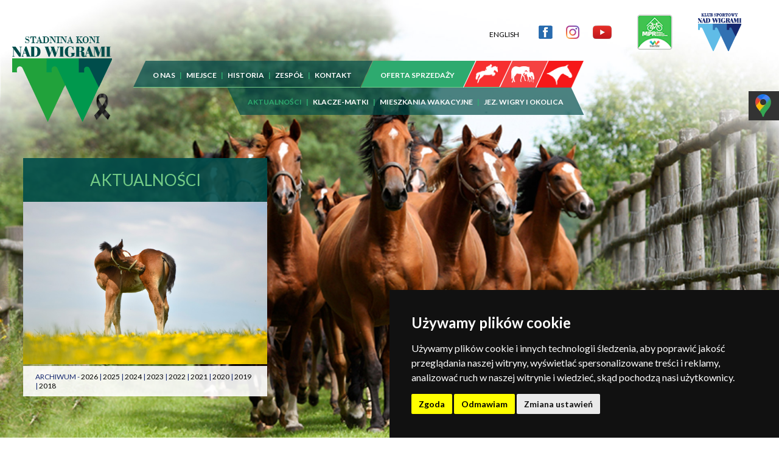

--- FILE ---
content_type: text/html; charset=UTF-8
request_url: https://www.nadwigrami.pl/stadnina-koni,aktualnosci,rok,21.html
body_size: 4135
content:
<!DOCTYPE HTML>
<html lang="pl-PL">
<head>
	<!-- Global site tag (gtag.js) - Google Analytics -->
	<script async src="https://www.googletagmanager.com/gtag/js?id=UA-102151715-1"></script>
	<script async src="https://www.googletagmanager.com/gtag/js?id=G-HCFZFQLCGF"></script>
	<script>
	window.dataLayer = window.dataLayer || [];
	function gtag(){dataLayer.push(arguments);}
	  gtag('consent', 'default', {
      'ad_storage': 'denied',
      'ad_user_data': 'denied',
      'ad_personalization': 'denied',
      'analytics_storage': 'denied'
 });
	gtag('js', new Date());
	gtag('config', 'UA-102151715-1');
	  gtag('config', 'G-HCFZFQLCGF');
	</script>
			<title>Aktualności | Stadnina Koni Nad Wigrami</title>
			<meta charset="utf-8">
		<meta name="description" content="">
		<meta name="robots" content="all,index,follow">	<link rel="canonical" href="https://www.nadwigrami.pl/stadnina-koni,aktualnosci,rok,21.html">
	<meta name="viewport" content="width=device-width, initial-scale=1.0"> 
	<link href="https://fonts.googleapis.com/css?family=Lato:300,400,700" rel="stylesheet">
		<link rel="stylesheet" type="text/css" href="css/style.css">
	<link rel="stylesheet" href="css/style-phone.css" media="screen and (max-width: 991px)">
	<link rel="stylesheet" href="css/style-992.css" media="screen and (min-width: 992px) and (max-width: 1366px)">
	<link rel="stylesheet" href="css/style-pc.css" media="screen and (min-width: 1367px)">
	<link rel="stylesheet" href="css/lightgallery.css">
	<script src="js/jquery-3.2.1.min.js"></script>
	<meta name="google-site-verification" content="ipzdOzVC0c1w_93l-mfkcLEM5ubPiiKN2yyqwMYA1w4" />
	<meta property="og:site_name" content="Stadnina Koni Nad Wigrami" />
<meta property="og:title" content="Aktualności | Stadnina Koni Nad Wigrami" />
<meta property="og:type" content="article" />
<meta property="og:url" content="https://www.nadwigrami.pl/" />
<meta property="og:image" content="https://www.nadwigrami.pl/css/logo-rozejscie.png" />
<meta property="og:description" content="" />
<style>
.stadnina-index-content{text-align:center}
.openModals{position:relative;display:inline-block;padding:10px 20px;background-color:#f61819;color:#fff;border-radius:8px 16px}
  /* Styl modala */
  .modal {
    display: none; 
    position: fixed; 
    z-index: 1000; 
    left: 0; top: 0; 
    width: 100%; height: 100%; 
    background-color: rgba(0,0,0,0.5);
  }
  .modal-content {
    background-color: #fff;
    margin: 15% auto; 
    padding: 20px;
    border-radius: 8px;
    width: 80%;
    max-width: 500px;
  }
  .close-btn {
    float: right;
    cursor: pointer;
    font-weight: bold;
    font-size: 20px;
  }
</style>
</head>
<body>
<div id="orientation" class="phone-only"><div>STRONĘ PROSZĘ OGLĄDAĆ W PIONIE</div></div>
<div id="stadnina-aktualnosci-bg"></div>
<div id="stadnina-aktualnosci">
	<table class="stadnina-head pc-only">
<tr><td style="font-size:18px;padding-right:0;"><a href="en,stadnina-koni.html">ENGLISH</a></td>
	<td style="padding:20px 10px 20px 30px"><a href="https://pl-pl.facebook.com/Stadnina-Koni-Nad-Wigrami-458948840852978/"><img src="css/logo-fb.png" alt="facebook"></a></td>
	<td style="padding:20px 10px"><a href="https://www.instagram.com/nadwigrami/"><img src="css/logo-instagram.png" alt="instagram"></a></td>
	<td style="padding:20px 10px"><a href="https://www.youtube.com/channel/UCTiEwXbPkJ63NCDUVND3tow"><img src="css/logo-youtube.png" alt="youtube"></a></td>
	<td style="padding-right:10px;"><a href="https://www.wrotapodlasia.pl/pl/sport/sciezki_rowerowe/miejsca-przyjazne-rowerzystom.html" rel="nofollow"><img src="img/greenvelo.png" style="width:auto;height:58px" alt="Wschodni Szlak Rowerowy Green Velo"></a></td>
	<td><a href="klub-sportowy.html"><img src="css/logo-klub-male.png" alt="logo małe"></a></td></tr>
</table>

<a href="stadnina-koni.html"><img src="css/logo-stadnina.png" alt="logo stadnina" class="klub-head-logo pc-only"></a>

<div class="menu-stadnina pc-only">
	<div class="oferta">
		&nbsp;&nbsp;
		<span>OFERTA SPRZEDAŻY</span>
		&nbsp;&nbsp;
	</div>
	<div class="menu-top">
		&nbsp;&nbsp;
		<a href="stadnina-koni,o-nas.html" >O NAS</a>
		<span>&nbsp;&nbsp;|&nbsp;&nbsp;</span>
		<a href="stadnina-koni,miejsce.html" >MIEJSCE</a>
		<span>&nbsp;&nbsp;|&nbsp;&nbsp;</span>
		<a href="stadnina-koni,historia.html" >HISTORIA</a>
		<span>&nbsp;&nbsp;|&nbsp;&nbsp;</span>
		<a href="stadnina-koni,zespol.html" >ZESPÓŁ</a>
		<span>&nbsp;&nbsp;|&nbsp;&nbsp;</span>
		<a href="stadnina-koni,kontakt.html" >KONTAKT</a>
		&nbsp;&nbsp;
	</div>
	<a href="klub-sportowy,oferta-sportowe.html"><img src="css/menu-oferta-sportowe.png" class="menu-img-1" alt="Konie sportowe - oferta sprzedaży" title="Konie sportowe - oferta sprzedaży"></a>
	<a href="stadnina-koni,oferta-klacze.html"><img src="css/menu-oferta-klacze.png" class="menu-img-2" alt="Klacze i młodzież - oferta sprzedaży" title="Klacze i młodzież - oferta sprzedaży"></a>
	<a href="klub-sportowy,oferta-ogiery.html"><img src="css/menu-oferta-ogiery.png" class="menu-img-3" style="height: 44px;width: 78px; right: -59px; position: absolute;" alt="Oferta ogierów - ogiery skokowe" title="Oferta ogierów - ogiery skokowe"></a>
	
	<div class="menu-bottom" style="right: -49px;">
		&nbsp;&nbsp;
				<a href="stadnina-koni,aktualnosci.html" class="active">AKTUALNOŚCI</a>
		<span>&nbsp;&nbsp;|&nbsp;&nbsp;</span>
		<a href="stadnina-koni,klacze-matki.html" >KLACZE-MATKI</a>
		<span>&nbsp;&nbsp;|&nbsp;&nbsp;</span>
		<a href="mieszkania-wakacyjne.html" >MIESZKANIA WAKACYJNE</a>
		<span>&nbsp;&nbsp;|&nbsp;&nbsp;</span>
		<a href="stadnina-koni,jezioro-wigry.html" >JEZ. WIGRY I OKOLICA</a>
		&nbsp;&nbsp;
	</div>
</div>
<!-- -------------------------------------------------------------------------------------------- -->
<div class="menu-stadnina phone-only">
	<div class="english-head"><a href="en,stadnina-koni.html">ENGLISH</a></div>
	<div class="logo-duze"><a href="stadnina-koni.html"><img src="css/logo-stadnina.png" alt="logo"></a></div>
	<div class="logo-male"><a href="klub-sportowy.html"><img src="css/logo-klub-male.png"  alt="logo"></a></div>



	<div class="menu-ico" style="right:30px;">
		<a href="#" onclick="return ShowPhoneMenu()"><img src="css/menu-phone-1-stadnina.png" alt="menu" class="menu-img-1"></a>
		<a href="klub-sportowy,oferta-sportowe.html"><img src="css/menu-phone-2.png" alt="menu" class="menu-img-1"></a>
		<a href="stadnina-koni,oferta-klacze.html"><img src="css/menu-phone-3.png" alt="menu" class="menu-img-2"></a>
		<a href="klub-sportowy,oferta-ogiery.html"><img src="css/menu-phone-4.png" alt="menu" class="menu-img-3" style="height: 34px; width: auto; right: 0px;"></a>
	</div>
		<div id="phone-menu">
		<a href="#" onclick="return false">OFERTA SPRZEDAŻY</a>
			<a href="klub,oferta-sportowe.html" class="submenu">KONIE SPORTOWE</a>
			<a href="stadnina-koni,oferta-klacze.html" class="submenu">KLACZE I MŁODZIEŻ</a>
		<a href="stadnina-koni,o-nas.html">O NAS</a>
		<a href="stadnina-koni,miejsce.html">MIEJSCE</a>
		<a href="stadnina-koni,historia.html">HISTORIA</a>
		<a href="stadnina-koni,zespol.html">ZESPÓŁ</a>
		<a href="stadnina-koni,kontakt.html">KONTAKT</a>
		<a href="stadnina-koni,aktualnosci.html">AKTUALNOŚCI</a>
		<a href="mieszkania-wakacyjne.html">MIESZKANIA WAKACYJNE</a>
		<a href="stadnina-koni,klacze-matki.html">KLACZE-MATKI</a>
		<!-- a href="stadnina-koni,jezioro-wigry,wigry.html">JEZIORO WIGRY</a -->
		<a href="stadnina-koni,jezioro-wigry,okolica.html">JEZIORO WIGRY I OKOLICA</a>
		<a href="https://pl-pl.facebook.com/Stadnina-Koni-Nad-Wigrami-458948840852978/">FACEBOOK</a>
		<a href="https://www.instagram.com/nadwigrami/">INSTAGRAM</a>
		<a href="https://www.youtube.com/channel/UCTiEwXbPkJ63NCDUVND3tow">YOUTUBE</a>
		<a href="https://www.wrotapodlasia.pl/pl/sport/sciezki_rowerowe/miejsca-przyjazne-rowerzystom.html" rel="nofollow"><img src="img/greenvelo.png"  style="width:auto;height:58px" alt="Wschodni Szlak Rowerowy Green Velo"></a>
		<div class="kreska"></div>
		<a href="http://www.formacja.pl/" class="formacja">KREACJA: FORMACJA.PL</a>
	</div>
</div>
<!-- -------------------------------------------------------------------------------------------- -->

<div class="formacja" style="position:fixed;bottom:0;right:0;">
	<a href="http://www.formacja.pl/"><img src="css/logo-formacja.png" alt="logo formacja"></a>
</div>
<script>
function ShowPhoneMenu()
{	$("#phone-menu").slideToggle()
	return false;
}
</script>
<div class="content-top-margin"></div>
<div class="stadnina-aktualnosci-content">
	<div id="left" class="left">
		<div class="tytul">
			<h1 class="tytyl">AKTUALNOŚCI</h1>
		</div>

		<img src="img/aktualnosci/stadnina.jpg" alt="">
			
		<div class="lata">ARCHIWUM - <a href="stadnina-koni,aktualnosci,rok,2026.html" >2026</a> | <a href="stadnina-koni,aktualnosci,rok,2025.html" >2025</a> | <a href="stadnina-koni,aktualnosci,rok,2024.html" >2024</a> | <a href="stadnina-koni,aktualnosci,rok,2023.html" >2023</a> | <a href="stadnina-koni,aktualnosci,rok,2022.html" >2022</a> | <a href="stadnina-koni,aktualnosci,rok,2021.html" >2021</a> | <a href="stadnina-koni,aktualnosci,rok,2020.html" >2020</a> | <a href="stadnina-koni,aktualnosci,rok,2019.html" >2019</a> | <a href="stadnina-koni,aktualnosci,rok,2018.html" >2018</a></div>	</div>
			
	<div id="right" class="right">
			</div>
</div>
</div>
<script>
$(document).ready(function() {
	$(window).resize(function(){
		if(screen.width < 992)
			$("#orientation").css('display',((screen.width > screen.height) ? 'table' : 'none'));
		else
			$("#orientation").css('display','none');
		console.log(screen.width +' '+ screen.height)
	});
});
if(screen.width > screen.height && screen.width < 992)
	$("#orientation").css('display','table');
</script>
<!-- Cookie Consent by TermsFeed https://www.TermsFeed.com -->
<script type="text/javascript" src="https://www.termsfeed.com/public/cookie-consent/4.1.0/cookie-consent.js" charset="UTF-8"></script>
<script type="text/javascript" charset="UTF-8">
    document.addEventListener('DOMContentLoaded', function() {
        cookieconsent.run({
            "notice_banner_type": "simple",
            "consent_type": "express",
            "palette": "dark",
            "language": "pl",
            "page_load_consent_levels": ["strictly-necessary"],
            "notice_banner_reject_button_hide": false,
            "preferences_center_close_button_hide": false,
            "page_refresh_confirmation_buttons": false,
            "website_name": "nadwigrami.pl",
            "website_privacy_policy_url": "https://www.nadwigrami.pl/#"
        });
    });
</script>

<!-- Google Analytics -->
<script type="text/plain" data-cookie-consent="tracking">
    gtag('consent', 'update', {
'analytics_storage': 'granted'
});
</script>
<!-- end of Google Analytics-->

<!-- Google Ads -->
<script type="text/plain" data-cookie-consent="targeting">
    gtag('consent', 'update', {
'ad_storage': 'granted',
'ad_user_data': 'granted',
'ad_personalization': 'granted'
});
</script>
<!-- end of Google Ads-->

<noscript>Free cookie consent management tool by <a href="https://www.termsfeed.com/" rel="nofollow">TermsFeed</a></noscript>
<!-- End Cookie Consent by TermsFeed https://www.TermsFeed.com -->


<!-- Below is the link that users can use to open Preferences Center to change their preferences. Do not modify the ID parameter. Place it where appropriate, style it as needed. -->

<a href="#" id="open_preferences_center">Zaktualizuj preferencje dotyczące plików cookie</a>
<span itemscope itemtype="http://schema.org/LocalBusiness">
<meta itemprop="name" content="Stadnina Koni Nad Wigrami">
<meta itemprop="image" content="https://www.nadwigrami.pl/css/logo-stadnina.png">
<span itemprop="address" itemscope itemtype="http://schema.org/PostalAddress">
<meta itemprop="streetAddress" content="Mikołajewo 25a">
<meta itemprop="addressLocality" content="Krasnopol">
<meta itemprop="postalCode" content="16-503">
</span>
<span itemprop="location" itemscope itemtype="http://schema.org/Place">
<meta itemprop="logo" content="https://www.nadwigrami.pl/css/logo-stadnina.png">
<link itemprop="url" href="https://www.nadwigrami.pl/">
<link itemprop="hasMap" href="https://maps.app.goo.gl/HXQrLpWwoMFD2WB59">
<span itemprop="geo" itemscope itemtype="http://schema.org/GeoCoordinates">
<meta itemprop="latitude" content="54.054040407759494">
<meta itemprop="longitude" content="23.144945593252604">
</span>
</span>
<meta itemprop="telephone" content="+48500373840"/>
<meta itemprop="telephone" content="+48510140049"/>
</span>
<div class="sm-panel"><ul><li class="sm-gmap csocial-link"><a href="https://www.google.com/maps/place/Stadnina+Koni+Nad+Wigrami/@54.0540656,23.1449295,17z/data=!4m10!3m9!1s0x470477173d88c939:0xfbb628bcb0e1ea65!5m2!4m1!1i2!8m2!3d54.0540656!4d23.1449295!10e7!16s%2Fg%2F11h3mw5sc8?entry=ttu&g_ep=EgoyMDI0MTIwOC4wIKXMDSoASAFQAw%3D%3D" target="_blank"><img src="/assets/gmap-icon.webp" alt="Jesteśmy na Google Maps"><span>Google Maps</span></a></li></ul></div>
</body>
</html>


--- FILE ---
content_type: text/css
request_url: https://www.nadwigrami.pl/css/style.css
body_size: 1100
content:
* { font-family:'Lato',sans-serif; }
body { margin:0; padding:0; min-height:100vh; background-attachment:fixed; background-size:cover; background-position:center center; }
a { text-decoration:none; color:#000; }

@-webkit-keyframes animacja {
	from {opacity: 0;}
	to {opacity: 1;}
}
@keyframes animacja {
	from {opacity: 0;}
	to {opacity: 1;}
}

.main-page__text{
	width: 35%;
    position: absolute;
    bottom: 5vh;
    right: 3vw;
    background: rgba(0,77,75,0.9);
    padding: 40px;
    box-sizing: border-box;
    color: #fff;
    font-size: 12px;
    line-height: 18px;
    text-align: justify;
}

.main-page__text h1{
	font-size: 22px;
    text-align: center;
}

#mieszkania-menu h1{
	font-size: 30px;
    margin-top: 0px;
}

.wyszukiwarka h1{
	font-size: 26px;
    margin: 0px;
}

@media screen and (max-width: 1400px) and (min-width: 1150px) {
	.wyszukiwarka h1{
		font-size: 22px;
	    margin: 0px;
	}
}

@media screen and (min-width: 992px) and (max-width: 1150px) {
	.wyszukiwarka h1{
		font-size: 18px;
	    margin: 0px;
	}
}

@media screen and (max-width: 991px) {
	.main-page__text{
		width: 100%;
		right: 0vw;
	}
}.sm-panel {position: fixed;width: 155px;top: 150px;right: -105px;z-index: 1000000;transition: visibility .25s, opacity .25s}
.sm-panel>ul {margin: 0;padding: 0;list-style-type: none}
.sm-panel>ul>li {transition: transform .25s}
.sm-panel>ul>li:hover {transform: translateX(-105px)}
.sm-panel>ul>li>a {display: flex;align-items: center;color: #fff;padding: 5px 0 5px 5px;text-decoration: none}
.sm-panel>ul>li>a>img {margin: 0 10px 0 0}
.sm-panel>ul>li>a>span {font-size: initial}
.sm-panel>ul>li[class^="sm-"] {background-image: none;background-repeat: repeat;background-attachment: scroll;background-position: 0%}
.sm-text-black {color: #000}
.sm-fb {background:#1977f3}
.sm-twitter {background:#fff}
.sm-gmap {background:#333}
.sm-blog {background:#0171bb}
.sm-pinterest {background:#d73532}
.sm-youtube {background:#e32c26}
.sm-allegro {background:#ff5a00}
.sm-linkedin {background:#0097bd}
.sm-payback {background:#00349a}
.sm-olx {background:#002f34}
.sm-instagram {background:#eee}
.sm-pyszne {background:#ff8000}
.sm-tiktok {background:#fff}
.sm-booksy {background:#f9e5bc}
/* ukrywanie socjalek a mobilce
@media screen and (max-width:640px) {.sm-panel {visibility:hidden; opacity:0}}
*/
.menu .homeh3 {
font-size: 1.17em;}
.menu .homeh2 {
font-weight: 300;
        font-size: 5vh;
        color: #000;
        line-height: 8vh;
text-decoration: none;}
.h1home {text-align: center;
    font-size: 30px;
    font-weight: 100;}
.h1klub {
        background: rgba(22, 41, 112, 0.9);
        color: #fff;
        box-sizing: border-box;
        text-align: center;
        padding-top: calc(89vw* 0.06);
        width: 16%;
        height: calc(89vw* 0.142);
        vertical-align: bottom;
    }
.size {        font-size: 20px;color: #88c9e7; font-weight: 700;}

.wnt-txt {
    position: relative;
    bottom: 5vh;
    background: rgba(22, 41, 112, 0.9);
    padding: 40px;
    margin:30px;
    box-sizing: border-box;
    color: #fff;
    font-size: 12px;
    line-height: 18px;
    text-align: justify;
}

.txt-green {
    background: rgba(0, 77, 75, 0.9);
}

@media screen and (max-width:991px) {
    .wnt-txt  {
        width: 100%;
        font-size: 12px;
        margin: 0;
        padding-top:40px;
        bottom: 0;
    }
}

--- FILE ---
content_type: text/css
request_url: https://www.nadwigrami.pl/css/style-992.css
body_size: 6189
content:
html { overflow-y: scroll; }
* { font-size:12px; }
.mid-only { display:none; }
.phone-only { display:none; }

div.content-top-margin { height:260px; }
div.formacja { position:fixed; bottom:0; right:0; }

h1.tytyl { margin:0; padding:0; font-size:26px; font-weight:400; color:#60bce7; }

/******************************************************************************/
/* strona startowa */
div#rozejscie { height:100vh; background-image:url(bg-laptop/bg-index.jpg); background-repeat:no-repeat; background-size:cover; background-position:center center; }
div#rozejscie img.logo { position:absolute; top:30vh; left:18%; height:20vh; width:auto; }
div#rozejscie > div { position:absolute;left:12%; bottom:25vh; display:table; }
div#rozejscie div.menu { display:table-cell; text-align:center; vertical-align:middle; padding:2vh; box-sizing:border-box; }
div#rozejscie div.menu a.pl { font-weight:300; font-size:5vh; color:#000; line-height:8vh; }
div#rozejscie div.menu a.en { font-weight:700; font-size:2vh; color:#000; }
div#rozejscie div.kreska { display:table-cell; height:100%; background:#94978a; width:1px; }

/******************************************************************************/
/* STROY KLUBU */
/* NAGŁÓWEK STRON KLUBU */
table.klub-head { position:absolute; top:0px; right:30px; }
table.klub-head td { padding:20px 30px; vertical-align:middle; text-align:center; }

img.klub-head-logo { position:absolute; top:60px; left:20px; }

/* menu klubu sportowego */
div.menu-klub { position:relative; margin-left:200px; margin-top:100px; height:90px; width:800px; float:left; clear:both; }
div.menu-klub div.oferta { float:right; margin-right:128px; margin-left:1px; height:44px; transform:skewX(-25deg); background:#568cc1; padding:14px;box-sizing:border-box; font-size:14px;font-weight:700; }
div.menu-klub div.oferta span { transform:skewX(25deg); display:inline-block;text-decoration:none; color:#fff; }

div.menu-klub div.menu-top { float:right; height:44px; transform:skewX(-25deg); background:rgba(22,41,112,0.7); padding:14px; box-sizing:border-box; font-size:14px; font-weight:700; }
div.menu-klub div.menu-top a { transform:skewX(25deg); display:inline-block; color:#fff; }
div.menu-klub div.menu-top span { transform:skewX(25deg); display:inline-block; color:#60bce7; }

div.menu-klub  img.menu-img-1 { height:44px; width:79px; right:59px; position:absolute; }
div.menu-klub img.menu-img-2 { height:44px; width:78px; right:0px;position:absolute; }
	
div.menu-klub div.menu-bottom { position:absolute; right:10px; top:44px; height:45px; transform:skewX(25deg); background:rgba(22,41,112,0.7); padding:14px;box-sizing:border-box; font-size:14px;font-weight:700; border-top:1px solid #568cc1; }
div.menu-klub div.menu-bottom a { transform:skewX(-25deg); display:inline-block; color:#fff; }
div.menu-klub div.menu-bottom span { transform:skewX(-25deg); display:inline-block; color:#60bce7; }

div.menu-klub div.menu-top a.active,
div.menu-klub div.menu-top a:hover,
div.menu-klub div.menu-bottom a.active,
div.menu-klub div.menu-bottom a:hover
	{ color:#60bce7; }

/* KLUB - INDEX */
div#klub-index-bg { position:fixed; top:0; left:0; width:100%; height:100vh; background-image:url(bg-laptop/bg-klub-sportowy-index.jpg); background-repeat:no-repeat; background-size:cover; background-position:center center; }
div#klub-index { position:relative; }
div.klub-index-news { position:fixed; width:90%; bottom:3vh; left:5%; }
div.klub-index-news div.info { display:inline-block; background:rgba(22,41,112,0.9); color:#fff; box-sizing:border-box; text-align:center; padding-top:calc(89vw * 0.06); width:16%; height:calc(89vw * 0.142); vertical-align:bottom; font-weight:700; font-size:16px; }
div.klub-index-news div.news { display:inline-block; background:rgba(255,255,255,0.9); box-sizing:border-box; text-align:justify; margin:0 0.3%; width:0; overflow:hidden; vertical-align:bottom; width:20%; padding:2%; in-height:calc(89vw * 0.142); }
div.klub-index-news div.news div.news-title { color:#162970; font-size:14px; font-weight:700; padding:0 0 8px 0; }
div.klub-index-news div.news div.news-tekst p { margin:0; padding:0; }
div.klub-index-news div.news img { width:100%; height:auto; margin-top:10px; }
div.klub-index-news div.news div.news-more { text-align:right; }
div.klub-index-news div.news div.news-more a { color:#162970; font-size:14px; }

/* KLUB - AKTUALNOŚCI */
div#klub-aktualnosci-bg { position:fixed; top:0; left:0; width:100%; height:100vh; background-image:url(bg-laptop/bg-klub-sportowy-aktualnosci.jpg); background-repeat:no-repeat; background-size:cover; background-position:center center; }
div#klub-aktualnosci { position:relative; }
div#klub-historia-bg { position:fixed; top:0; left:0; width:100%; height:100vh; background-image:url(bg-laptop/bg-stadnina-historia.jpg); background-repeat:no-repeat; background-size:cover; background-position:center center; }
div#klub-historia { position:relative; }
/* KLUB - AKTUALNOŚCI - LISTA */
div.klub-aktualnosci-content { width:94%; margin:auto; margin-bottom:50px; overflow:hidden; }
div.klub-aktualnosci-content div.left { width:40%; float:left; margin-bottom:50px; }
div.klub-aktualnosci-content div.left div.tytul { text-align:center; background:rgba(22,41,112,0.9); padding:20px 0; }
div.klub-aktualnosci-content div.left img { width:100%; height:auto; margin:0; }
div.klub-aktualnosci-content div.left div.lata { background:rgba(255,255,255,0.9); color:#162970; padding:10px 20px; }
div.klub-aktualnosci-content div.left div.lata a.active { color:#3271b2; font-weight:700; }
div.klub-aktualnosci-content div.right { width:60%; float:right; margin-bottom:50px; }
div.klub-aktualnosci-content div.right div.newses { background:rgba(50,113,178,0.9); color:#fff; padding:20px 50px; text-align:justify; line-height:18px; margin-bottom:10px; overflow:hidden; }
div.klub-aktualnosci-content div.right div.newses img { max-width:25%; height:auto; float:left; margin-right:12px; }
div.klub-aktualnosci-content div.right div.newses div.news-title { font-size:14px; color:#98dcfc; margin:6px 0; }
div.klub-aktualnosci-content div.right div.newses div.news-tekst p:first-child { margin-top:0; }
div.klub-aktualnosci-content div.right div.newses div.news-more { text-align:right; } 
div.klub-aktualnosci-content div.right div.newses div.news-more a { color:#fff; }
/* KLUB - AKTUALNOŚCI - ARTYKUŁ */
div.klub-aktualnosci-content div.news-text { margin-top:69px; width:60%; background:rgba(50,113,178,0.9); }
div.klub-aktualnosci-content div.left div#lightgallery div{ display:block; width:50%; height:200px; float:left; margin:0; background-size:cover; background-position:center center; }
div.klub-aktualnosci-content div.news-foto { background:rgba(96,188,231,0.9); }

/* KLUB - O NAS */
div#klub-o-nas-bg { position:fixed; top:0; left:0; width:100%; height:100vh; background-image:url(bg-laptop/bg-klub-sportowy-o-nas.jpg); background-repeat:no-repeat; background-size:cover; background-position:center center; }
div#klub-o-nas { position:relative; height:100vh; }
div#klub-o-nas div.o-nas-content { width:50%; position:absolute; bottom:5vh; right:3vw; background:rgba(22,41,112,0.9); padding:30px; box-sizing:border-box; color:#fff; line-height:18px; text-align:justify; }
div#klub-o-nas div.o-nas-content h1 { margin-bottom:40px; }
div#klub-o-nas div.o-nas-content img { max-width:100%; max-height:180px; margin-right:16px; display:block; margin:auto; margin-bottom:10px; float:left; margin-right:20px; }

/* KLUB - MIEJSCE */
div#klub-miejsce-bg { position:fixed; top:0; left:0; width:100%; height:100vh; background-image:url(bg-laptop/bg-klub-sportowy-miejsce.jpg); background-repeat:no-repeat; background-size:cover; background-position:center center; }
div#klub-miejsce { position:relative; }
div.klub-miejsce-content { width:50%; position:fixed; bottom:4vh; left:2%; background:rgba(50,113,178,0.9); padding:20px 30px; box-sizing:border-box; color:#fff; line-height:18px; text-align:justify; }
div.klub-miejsce-content h1 { margin:10px 0 16px 0; }

/* KLUB - MIESZKANIA */
div#mieszkania-bg { position:fixed; top:0; left:0; width:100%; height:100vh; background-image:url(bg-laptop/bg-mieszkania.jpg); background-repeat:no-repeat; background-size:cover; background-position:center center; }
div#mieszkania { position:relative; }
div.mieszkania-menu { width:96%; margin:auto; margin-top:200px; height:215px; background:rgba(0,77,75,0.9); }
div.mieszkania-menu div.menu1 { width:40%; height:100%; float:left; text-align:center; color:#75cd87; font-size:30px; padding-top:80px; box-sizing:border-box; }
div.mieszkania-menu div.menu2 { width:20%; height:100%; background:rgba(154,201,163,0.9); color:#004d4b; float:left; position:relative; }
div.mieszkania-menu div.menu3 { width:20%; height:100%; background:rgba(0,77,75,0.9); color:#75cd87; float:left; position:relative; }
div.mieszkania-menu div.menu4 { width:20%; height:100%; background:rgba(154,201,163,0.9); color:#004d4b; float:left; position:relative; }
div.mieszkania-menu div.menu2 div:first-child,
div.mieszkania-menu div.menu3 div:first-child,
div.mieszkania-menu div.menu4 div:first-child
	{ position:absolute; left:0; top:0; width:100%; height:183px; background-repeat:no-repeat; background-size:cover; background-position:center center; }
div.mieszkania-menu div.menu2 div:first-child { background-image:url(bg-laptop/bg-mieszkania-kontakt.jpg); }
div.mieszkania-menu div.menu3 div:first-child { background-image:url(bg-laptop/bg-mieszkania-atrakcje.jpg); }
div.mieszkania-menu div.menu4 div:first-child { background-image:url(bg-laptop/bg-mieszkania-galeria.jpg); }
div.mieszkania-menu div.menu2 div:last-child,
div.mieszkania-menu div.menu3 div:last-child,
div.mieszkania-menu div.menu4 div:last-child
	{ position:absolute; left:0; bottom:0; width:100%; padding:5px; font-size:18px; text-align:center; }

div#mieszkania div.mieszkania-index { width:96%; margin:auto; background:rgba(154,201,163,0.9); padding:30px; box-sizing:border-box; }
div#mieszkania div.mieszkania-index h1 { color:#fff; }
div#mieszkania div.mieszkania-index img { max-width:90%; height:auto;}

div.mieszkania-kontakt { width:96%; margin:auto; margin-bottom:50px; background:rgba(0,77,75,0.9); color:#fff; padding:40px; box-sizing:border-box; overflow:hidden; }

div.mieszkania-kontakt-form { width:60%; float:left; }
div.mieszkania-kontakt-form form { width:80%; margin:auto; clear:both; margin-top:30px; margin-bottom:50px; }
div.mieszkania-kontakt-form form label { display:inline-block; width:140px; text-align:right; padding-right:12px; vertical-align:top; color:#fff; }
div.mieszkania-kontakt-form form input[type=text],
div.mieszkania-kontakt-form form input[type=email],
div.mieszkania-kontakt-form form textarea
	{ border:1px solid #fff; background:rgba(154,201,163,0.9); color:rgb(0,77,75); font-size:14px; padding:4px; width:calc(100% - 170px); resize:vertical; }
div.mieszkania-kontakt-form form input[type=text]:focus,
div.mieszkania-kontakt-form form input[type=email]:focus,
div.mieszkania-kontakt-form form textarea:focus
	{ border:1px solid #60bce7; background:rgba(255,255,255,0.9); }
div.mieszkania-kontakt-form form textarea { height:150px; }
div.mieszkania-kontakt-form form input[type=submit]
	{ border:none; background:transparent;  color:#fff; font-size:16px; padding:0 10px; cursor:pointer; float:right; }
div.mieszkania-kontakt-tekst { width:40%; float:left; }

div.mieszkania-atrakcje { width:96%; margin:auto; margin-bottom:50px; background:rgba(154,201,163,0.9); padding:40px; padding-bottom:0; box-sizing:border-box; }
div.mieszkania-atrakcje div.atrakcja { overflow:hidden; margin-bottom:20px; border-bottom:1px solid #fff; }
div.mieszkania-atrakcje div.atrakcja h3 { color:#fff; font-size:16px; font-weight:400; }
div.mieszkania-atrakcje div.atrakcja img.galeria { max-width:25%; height:auto; cursor:pointer; }
div.mieszkania-atrakcje div.atrakcja:last-child { border-bottom:0px!important; }


/* KLUB - KONTAKT */
div#klub-kontakt-bg { position:fixed; top:0; left:0; width:100%; height:100vh; background-image:url(bg-laptop/bg-klub-sportowy-kontakt.jpg); background-repeat:no-repeat; background-size:cover; background-position:center center; }
div#klub-kontakt { position:relative; }
div.klub-kontakt-content { width:94%; margin:auto; margin-bottom:50px; overflow:hidden; }
div.klub-kontakt-content div.left { width:35%; float:left; background:rgba(96,188,231,0.9); }
div.klub-kontakt-content div.left div.tytul { text-align:center; background:rgba(22,41,112,0.9); padding:20px 0; }
div.klub-kontakt-content div.left iframe { width:100%; height:60vh; }
div.klub-kontakt-content div.right { width:65%; float:left; background:rgba(50,113,178,0.9); color:#b7e5fb; }
div.klub-kontakt-content div.right a { color:#b7e5fb; }
div.klub-kontakt-content div.right a:hover { color:#162970; }
div.klub-kontakt-content div.right div.stadnina { width:50%; float:left; padding:5%; box-sizing:border-box; display:none; }
div.klub-kontakt-content div.right div.klub { width:50%; float:left; padding:5%; box-sizing:border-box; margin-left:calc(15% + 120px); }
div.klub-kontakt-content div.right div.stadnina img, div.klub-kontakt-content div.right div.klub img { width:30%; height:auto; }
div.klub-kontakt-content div.right div.form { width:70%; margin:auto; clear:both; margin-top:30px; margin-bottom:50px; }
div.klub-kontakt-content div.right form label { display:inline-block; width:140px; text-align:right; padding-right:12px; vertical-align:top; }
div.klub-kontakt-content div.right form label.radio { width:140px; text-align:left; padding-right:0; font-size:13px; }
div.klub-kontakt-content div.right form input[type=text],
div.klub-kontakt-content div.right form input[type=email],
div.klub-kontakt-content div.right form textarea
	{ border:1px solid #fff; background:rgba(96,188,231,0.9); font-size:14px; padding:2px; width:calc(100% - 170px); resize:none; }
div.klub-kontakt-content div.right form textarea { height:150px; }
div.klub-kontakt-content div.right form input[type=submit]
	{ border:none; background:transparent; color:#b7e5fb; font-size:18px; padding:0 10px; cursor:pointer; float:right; }

/* KLUB - TRENING-KONI */
div#klub-trening-koni-bg { position:fixed; top:0; left:0; width:100%; height:100vh; background-image:url(bg-laptop/bg-klub-sportowy-trening-koni.jpg); background-repeat:no-repeat; background-size:cover; background-position:center center; }
div#klub-trening-koni { position:relative; height:100vh; }
div.trening-koni-content { width:50%; position:absolute; bottom:5vh; right:3vw; background:rgba(22,41,112,0.9); padding:30px; box-sizing:border-box; color:#fff; line-height:18px; text-align:justify; }
div.trening-koni-content h1 { margin-bottom:40px; }

/* KLUB - TRENING-JEZDZIECKI */
div#klub-trening-jezdziecki-bg { position:fixed; top:0; left:0; width:100%; height:100vh; background-image:url(bg-laptop/bg-klub-sportowy-trening-jezdziecki.jpg); background-repeat:no-repeat; background-size:cover; background-position:center center; }
div#klub-trening-jezdziecki { position:relative; }

/* KLUB - SZKOLKA-JEZDZIECKA */
div#klub-szkolka-jezdziecka-bg { position:fixed; top:0; left:0; width:100%; height:100vh; background-image:url(bg-laptop/bg-klub-sportowy-szkola-jezdziecka.jpg); background-repeat:no-repeat; background-size:cover; background-position:center center; }
div#klub-szkolka-jezdziecka { position:relative; }
div.klub-szkolka-jezdziecka-content { width:50%; position:fixed; bottom:2vh; left:2%; background:rgba(22,41,112,0.9); padding:20px 30px; box-sizing:border-box; color:#fff; line-height:18px; text-align:justify; }
div.klub-szkolka-jezdziecka-content h1 { margin:10px 0 16px 0; }

/* KLUB - ZESPOL */
div#klub-zespol-bg { position:fixed; top:0; left:0; width:100%; height:100vh; background-image:url(bg-laptop/bg-klub-sportowy-zespol.jpg); background-repeat:no-repeat; background-size:cover; background-position:center center; }
div#klub-zespol { position:relative; }
div.klub-zespol-content { width:88%; margin:auto; margin-top:220px; }
div.klub-zespol-content div.left { background:rgba(22,41,112,0.9); width:60%; float:left; padding:30px; box-sizing:border-box; overflow:hidden; margin-bottom:50px; }
div.klub-zespol-content div.left h3 { margin:30px 0 0 0; color:#60bce7; }
div.klub-zespol-content div.left div.czlonek { color:#fff; margin-top:20px; width:25%; display:inline-block;vertical-align: top; }
div.klub-zespol-content div.left div.czlonek:nth-child(4n+2) { clear:left; }
div.klub-zespol-content div.left div.czlonek img  { width:80%; height:auto; }
div.klub-zespol-content div.right { width:40%; float:right; }
div.klub-zespol-content div.right img { width:100%; height:auto; }

/* KLUB - WETERYNARIA */
div#klub-weterynaria-bg { position:fixed; top:0; left:0; width:100%; height:100vh; background-image:url(bg-laptop/bg-weterynaria.jpg); background-repeat:no-repeat; background-size:cover; background-position:center center; }
div#klub-weterynaria { position:relative; }
div.weterynaria-1 { width:94%; position:fixed; bottom:4vh; left:3%; font-size: 12px; }
div.weterynaria-1 div.left { width:75%; float:left; background:rgba(96,188,231,0.9); padding:16px 30px; box-sizing:border-box; text-align:justify; }
div.weterynaria-1 div.left p { line-height:18px; }
div.weterynaria-1 div.left h1.tytyl { color:#162970; font-size: 26px; }
div.weterynaria-1 div.right { width:25%; height:220px; float:left; background:rgba(50,113,178,0.9); color:#fff; padding:16px 30px; box-sizing:border-box; text-align:justify; }
div.weterynaria-1 div.right h1.tytyl { color:#fff; font-size: 26px; }
div.weterynaria-1 div.right a { color:#fff!important; }
div.weterynaria-1 div.uslugi { -webkit-column-count:3; -moz-column-count:3; column-count:3;margin-top:20px; text-align:left; }
div.weterynaria-1 div.uslugi ul { list-style-type:disc; margin:0; padding-left:20px; line-height:22px; }

/* div.weterynaria-2 { width:94%; margin:auto; margin-top:220px; overflow:hidden; margin-bottom:50px; } */
div.weterynaria-2 { width:94%; margin:auto; margin-top:160px; overflow:hidden; margin-bottom:50px; }
div.weterynaria-2 div.left { width:60%; float:left; background:rgba(96,188,231,0.9); padding:16px 30px; box-sizing:border-box; text-align: justify; margin-top:200px; }
div#weterynaria-zespol { position:relative; }
div.weterynaria-zespol-content div.left h1.tytyl { color:#162970; font-size: 26px; }
div.weterynaria-zespol-content div.fotki div.czlonek { color:#000; margin-top:20px; clear:both; overflow:hidden; line-height:18px; }
div.weterynaria-zespol-content div.fotki div.czlonek img  { width:20%; max-width:100px; height:auto; float:left; margin-right:20px; }
div.weterynaria-zespol-content div.right { width:40%; float:right; }
div.weterynaria-zespol-content div.right img { width:100%; height:auto; }

/* KLUB - JEZIORO-WIGRY */
div#klub-jezioro-wigry-bg { position:fixed; top:0; left:0; width:100%; height:100vh; background-image:url(bg-laptop/bg-klub-sportowy-jezioro-wigry.jpg); background-repeat:no-repeat; background-size:cover; background-position:center center; }
div#klub-jezioro-wigry { position:relative; }

/******************************************************************************/
/******************************************************************************/
/* STRONY STADNINY */
/* NAGŁÓWEK STRONY STADNINY */
table.stadnina-head { position:absolute; top:0px; right:30px; }
table.stadnina-head td { padding:20px 30px; vertical-align:middle; text-align:center; }

img.stadnina-head-logo { position:absolute; top:60px; left:60px; }

/* menu stadniny */
div.menu-stadnina { position:relative; margin-left:200px; margin-top:100px; height:90px; width:700px; float:left; clear:both; }
div.menu-stadnina div.oferta { float:right; margin-right:129px; margin-left:1px; height:44px; transform:skewX(-25deg); background:#2eaa6f; padding:14px;box-sizing:border-box; font-size:14px;font-weight:700; border-bottom:1px solid #75cd87; }
div.menu-stadnina div.oferta span { transform:skewX(25deg); display:inline-block;text-decoration:none; color:#fff; }

div.menu-stadnina div.menu-top { float:right; height:44px; transform:skewX(-25deg); background:rgba(0,77,75,0.7); padding:14px; box-sizing:border-box; font-size:14px; font-weight:700; border-bottom:1px solid #75cd87; }
div.menu-stadnina div.menu-top a { transform:skewX(25deg); display:inline-block; color:#fff; }
div.menu-stadnina div.menu-top span { transform:skewX(25deg); display:inline-block; color:#2eaa6f; }

div.menu-stadnina  img.menu-img-1 { height:43px; width:79px; right:59px; position:absolute; border-bottom:1px solid #75cd87; }
div.menu-stadnina img.menu-img-2 { height:44px; width:78px; right:0px;position:absolute; }
	
div.menu-stadnina div.menu-bottom { position:absolute; right:10px; top:44px; height:45px; transform:skewX(25deg); background:rgba(0,77,75,0.7); padding:14px;box-sizing:border-box; font-size:14px;font-weight:700; }
div.menu-stadnina div.menu-bottom a { transform:skewX(-25deg); display:inline-block; color:#fff; }
div.menu-stadnina div.menu-bottom span { transform:skewX(-25deg); display:inline-block; color:#2eaa6f; }

div.menu-stadnina div.menu-top a.active,
div.menu-stadnina div.menu-top a:hover,
div.menu-stadnina div.menu-bottom a.active,
div.menu-stadnina div.menu-bottom a:hover
	{ color:#2eaa6f; }

/* STADNINA - INDEX */
div#stadnina-index-bg { position:fixed; top:0; left:0; width:100%; height:100vh; background-image:url(bg-laptop/bg-stadnina-index.jpg); background-repeat:no-repeat; background-size:cover; background-position:center center; }
div#stadnina-index { position:relative; }
div.stadnina-index-news { position:fixed; width:90%; bottom:3vh; left:5%; }
div.stadnina-index-news div.info { display:inline-block; font-size:16px; background:rgba(0,152,77,0.9); color:#fff; box-sizing:border-box; text-align:center; padding-top:calc(89vw * 0.06); width:16%; height:calc(89vw * 0.142); vertical-align:bottom; font-weight:700; }
div.stadnina-index-news div.news { display:inline-block; background:rgba(255,255,255,0.9); box-sizing:border-box; text-align:justify; margin:0 0.3%; width:0; overflow:hidden; vertical-align:bottom; width:20%; padding:2%; in-height:calc(89vw * 0.142); }
div.stadnina-index-news div.news div.news-title { color:#00984d; font-size:16px; font-weight:700; padding:0 0 8px 0; }
div.stadnina-index-news div.news div.news-tekst p { margin:0; padding:0; }
div.stadnina-index-news div.news img { width:100%; height:auto; margin-top:10px; }
div.stadnina-index-news div.news div.news-more { text-align:right; }
div.stadnina-index-news div.news div.news-more a { color:#00984d; font-size:14px; }

/* STADNINA - AKTUALNOŚCI */
div#stadnina-aktualnosci-bg { position:fixed; top:0; left:0; width:100%; height:100vh; background-image:url(bg-laptop/bg-stadnina-aktualnosci.jpg); background-repeat:no-repeat; background-size:cover; background-position:center center; }
div#stadnina-aktualnosci { position:relative; }
/* STADNINA - AKTUALNOŚCI - LISTA */
div.stadnina-aktualnosci-content { width:94%; margin:auto; margin-bottom:50px; overflow:hidden; }
div.stadnina-aktualnosci-content div.left { width:33.3%; float:left; margin-bottom:50px; }
div.stadnina-aktualnosci-content div.left div.tytul { text-align:center; background:rgba(0,77,75,0.9); padding:20px 0; }
div.stadnina-aktualnosci-content div.left div.tytul h1 { color:#75cd87; }
div.stadnina-aktualnosci-content div.left img { width:100%; height:auto; margin:0; }
div.stadnina-aktualnosci-content div.left div.lata { background:rgba(255,255,255,0.9); color:#162970; padding:10px 20px; }
div.stadnina-aktualnosci-content div.left div.lata a.active { color:#3271b2; font-weight:700; }
div.stadnina-aktualnosci-content div.right { width:66.3%; float:right; margin-bottom:50px; }
div.stadnina-aktualnosci-content div.right div.newses { background:rgba(0,152,77,0.9); color:#c0ffcd; padding:20px 50px; text-align:justify; margin-bottom:10px; overflow:hidden; }
div.stadnina-aktualnosci-content div.right div.newses img { max-width:25%; height:auto; float:left; margin-right:12px; }
div.stadnina-aktualnosci-content div.right div.newses div.news-title { font-size:16px; color:#75cd87; margin:6px 0; }
div.stadnina-aktualnosci-content div.right div.newses div.news-tekst p:first-child { margin-top:0; }
div.stadnina-aktualnosci-content div.right div.newses div.news-more { text-align:right; } 
div.stadnina-aktualnosci-content div.right div.newses div.news-more a { color:#fff; }
/* STADNINA - AKTUALNOŚCI - ARTYKUŁ */
div.stadnina-aktualnosci-content div.news-text { margin-top:69px; width:66.7%; background:rgba(0,152,77,0.9); }
div.stadnina-aktualnosci-content div.left div#lightgallery div{ display:block; width:50%; height:200px; float:left; margin:0; background-size:cover; background-position:center center; }
div.stadnina-aktualnosci-content div.news-foto { background:rgba(117,205,135,0.9); }

/* STADNINA - O NAS */
div#stadnina-o-nas-bg { position:fixed; top:0; left:0; width:100%; height:100vh; background-image:url(bg-laptop/bg-stadnina-o-nas.jpg); background-repeat:no-repeat; background-size:cover; background-position:center center; }
div#stadnina-o-nas { position:relative; height:100vh; }
div#stadnina-o-nas div.o-nas-content { width:50%; position:absolute; bottom:5vh; right:3vw; background:rgba(0,77,75,0.9); padding:30px; box-sizing:border-box; color:#fff; line-height:18px; text-align:justify; }
div#stadnina-o-nas div.o-nas-content h1 { margin-bottom:30px; color:#75cd87; }
div#stadnina-o-nas div.o-nas-content img { max-width:20%; float:left; margin-right:16px;}

/* STADNINA - MIEJSCE */
div#stadnina-miejsce-bg { position:fixed; top:0; left:0; width:100%; height:100vh; background-image:url(bg-laptop/bg-stadnina-miejsce.jpg); background-repeat:no-repeat; background-size:cover; background-position:center center; }
div#stadnina-miejsce { position:relative; }
div.stadnina-miejsce-content { width:50%; position:fixed; bottom:4vh; left:2%; background:rgba(0,77,75,0.9); padding:20px; box-sizing:border-box; color:#fff; line-height:18px; text-align:justify; }
div.stadnina-miejsce-content h1 { margin:10px 0 16px 0; color:#75cd87; }

/* STADNINA - KONTAKT */
div#stadnina-kontakt-bg { position:fixed; top:0; left:0; width:100%; height:100vh; background-image:url(bg-laptop/bg-stadnina-kontakt.jpg); background-repeat:no-repeat; background-size:cover; background-position:center center; }
div#stadnina-kontakt { position:relative; }
div.stadnina-kontakt-content { width:94%; margin:auto; margin-bottom:50px; overflow:hidden; }
div.stadnina-kontakt-content div.left { width:35%; float:left; background:#21a23b; }
div.stadnina-kontakt-content div.left div.tytul { text-align:center; background:rgba(0,77,75,0.9); padding:20px 0; }
div.stadnina-kontakt-content div.left div.tytul h1 { color:#21a23b; }
div.stadnina-kontakt-content div.left iframe { width:100%; height:60vh; }
div.stadnina-kontakt-content div.right { width:65%; float:left; background:rgba(0,152,77,0.9); color:#c0ffcd; }
div.stadnina-kontakt-content div.right a { color:#c0ffcd; }
div.stadnina-kontakt-content div.right a:hover { color:#004d4b; }
div.stadnina-kontakt-content div.right div.klub { width:50%; float:left; padding:5%; box-sizing:border-box; display:none; }
div.stadnina-kontakt-content div.right div.stadnina { width:50%; float:left; padding:5%; box-sizing:border-box; margin-left:calc(15% + 120px); }
div.stadnina-kontakt-content div.right div.stadnina img, div.stadnina-kontakt-content div.right div.stadnina img { width:30%; height:auto; }
div.stadnina-kontakt-content div.right div.form { width:70%; margin:auto; clear:both; margin-top:30px; margin-bottom:50px; }
div.stadnina-kontakt-content div.right form label { display:inline-block; width:140px; text-align:right; padding-right:12px; vertical-align:top; }
div.stadnina-kontakt-content div.right form label.radio { width:140px; text-align:left; padding-right:0; font-size:13px; }
div.stadnina-kontakt-content div.right form input[type=text],
div.stadnina-kontakt-content div.right form input[type=email],
div.stadnina-kontakt-content div.right form textarea
	{ border:1px solid #fff; background:#21a23b; font-size:14px; padding:2px; width:calc(100% - 170px); color:#c0ffcd; resize:none; }
div.stadnina-kontakt-content div.right form textarea { height:150px; }
div.stadnina-kontakt-content div.right form input[type=submit]
	{ border:none; background:transparent; color:#c0ffcd; font-size:18px; padding:0 10px; cursor:pointer; float:right; }

/* STADNINA - ZESPOL */
div#stadnina-zespol-bg { position:fixed; top:0; left:0; width:100%; height:100vh; background-image:url(bg-laptop/bg-stadnina-zespol.jpg); background-repeat:no-repeat; background-size:cover; background-position:center center; }
div#stadnina-zespol { position:relative; }
div.stadnina-zespol-content { width:88%; margin:auto; margin-top:220px; }
div.stadnina-zespol-content div.left { background:rgba(0,77,75,0.9); width:60%; float:left; padding:30px; box-sizing:border-box; overflow:hidden; margin-bottom:50px; }
div.stadnina-zespol-content div.left h1 { color:#75cd87; }
div.stadnina-zespol-content div.left h3 { color:#75cd87; margin:30px 0 0 0; }
div.stadnina-zespol-content div.left div.czlonek { color:#fff; display:inline-block; margin-top:20px; width:25%;vertical-align: top; }
div.stadnina-zespol-content div.left div.czlonek:nth-child(4n+2) { clear:left; }
div.stadnina-zespol-content div.left div.czlonek img  { width:80%; height:auto; }
div.stadnina-zespol-content div.right { width:40%; float:right; }
div.stadnina-zespol-content div.right img { width:100%; height:auto; }

/* ****************************************************************************************************** */
/* ****************************************************************************************************** */
/* KONIE - tło strony */
div#klub-konie-bg, div#stadnina-konie-bg
	{ position:fixed; top:0; left:0; width:100%; height:100vh; background-repeat:no-repeat; background-size:cover; background-position:center center; }
div#klub-konie-bg { background-image:url(bg-laptop/bg-klub-sportowy-konie.jpg); }
div#stadnina-konie-bg { background-image:url(bg-laptop/bg-stadnina-konie.jpg); }

/* KONIE - GŁÓWNY DIV */
div#klub-konie, div#stadnina-konie { position:relative; }

/* KONIE - wyszukiwarka */
div.wyszukiwarka { width:98%; height:76px; overflow:hidden; margin:auto; }
div.wyszukiwarka div.info {color:#fff; font-size:20px; float:left; width:24%; height:100%; padding:17px 0 15px 30px; background-repeat:no-repeat; background-size:100% 100%; box-sizing:border-box; }
div.wyszukiwarka div.info1 { font-size:18px; width:auto; padding: 16px 0px 0px 10px; line-height:90%; color:#fff; float:left; width:24%; height:100%; background-size:100% 100%; background-repeat:no-repeat; box-sizing:border-box; }
div.wyszukiwarka div.info1 img { margin-top: -14px; margin-right: 10px; float:left; }
div.wyszukiwarka div.info1 span { font-size:14px; color:#fff!important; }
div.wyszukiwarka select { display:inline-block; margin-top:20px; margin-right:25px; font-size:16px; background:transparent; border:none; }
div.wyszukiwarka select#rocznik { width:8%; margin-left:20px; }
div.wyszukiwarka select#ojciec { width:11%; }
div.wyszukiwarka select#ojciec-matki { width:11%; }
div.wyszukiwarka select#masc { width:8%;  }
div.wyszukiwarka select#plec { width:6%;  }
div.wyszukiwarka select#poziom { width:11%; margin-right:0px; }

div#klub-konie div.wyszukiwarka { background:#101e51; }
div#klub-konie div.wyszukiwarka div.info, div#klub-konie div.wyszukiwarka div.info1 {background-image:url(../img/konie-klub.png); }
div#klub-konie div.wyszukiwarka select { color:#60bce7; border-bottom:1px solid #60bce7; }

div#stadnina-konie div.wyszukiwarka { background:rgba(0,77,75,0.9); }
div#stadnina-konie div.wyszukiwarka div.info, div#stadnina-konie div.wyszukiwarka div.info1 {background-image:url(../img/konie-stadnina.png); }
div#stadnina-konie div.wyszukiwarka select { color:#8cd19a; border-bottom:1px solid #8cd19a; }

/* Tło dla listy koni w OFERCIE SPRZEDAŻY */
div.info-oferta {background-image:url(../img/konie-oferta.png)!important; }

/* ============================================================================== */

div.lista-koni { width:98%; margin:auto; overflow:hidden; margin-bottom:50px; text-align:center; }
figure { width:24.2%; margin:calc((4vw - 20px) / 8); display:inline-block; }
figure img  { width:100%;height:auto; }
figure[id^=spacer] img { background:#ccd991; width:100%; }
figure figcaption { background:rgba(22,41,112,0.9); color:#fff; font-size:12px; font-weight:300; margin-top:-5px; padding:8px; text-align:left; }
figure figcaption img { float:right; height:28px; width:auto; margin:8px 8px 0 0; visibility:hidden; }
figure figcaption div.imie { font-size:14px; font-weight:400; }

div#klub-konie figure figcaption { background:rgba(22,41,112,0.9); }
div#klub-konie span { color:#88c9e7; }
div#klub-konie div.imie { color:#88c9e7; }
div#stadnina-konie figure figcaption { background:rgba(0,77,75,0.9); }
div#stadnina-konie span { color:#8cd19a; }
div#stadnina-konie div.imie { color:#8cd19a; }

div#klub-konie figure#info-text { background:rgba(22,41,112,0.9); }
div#stadnina-konie figure#info-text { background:rgba(0,77,75,0.9); }
figure#info-text { color:#fff; padding:0; box-sizing:border-box; vertical-align:bottom; }
figure#info-text div#info { width:100%; display:table; height:100%; vertical-align:bottom; line-height:12px; }
figure#info-text div#info div { height:100px; width:100%; display:table-cell; vertical-align:middle; padding:8px; text-align:center; line-height:200%; }
figure#info-text div#ceny-linki { width:100%; display:table-row; vertical-align:bottom;  text-align:center; }
figure#info-text div#ceny-linki div { width:100%; display:table-cell; vertical-align:bottom; text-align:center; }
figure#info-text div#ceny-linki div img { width:50%; height:auto; display:block; float:left; cursor:pointer; }

/* ============================================================================== */
/* STRONA KONIA */
div.strona-konia { width:96%; margin:auto; overflow:hidden; margin-bottom:50px; }
div.strona-konia div.left { width:40%; float:left; box-sizing:border-box; overflow:hidden; background:rgba(255,255,255,0.9); }
div.strona-konia div.fotos { box-sizing:border-box; position:relative; overflow:visible; }
div.strona-konia div.fotos img { height:auto; width:100%; cursor:pointer; }

div.strona-konia div.opis { background:rgba(255,255,255,0.9); box-sizing:border-box; margin-top:-5px; }
div.strona-konia div.opis div.foto-nav { background:#ebe7e6; color:#162870; box-sizing:border-box; padding:14px; text-align:center; }
div.strona-konia div.opis img.arrow { vertical-align:middle; cursor:pointer; }
div.strona-konia div.opis div.tekst { padding:20px; text-align:justify; font-size:12px; line-height:24px; }

div.strona-konia div.right { width:60%; float:left; box-sizing:border-box; overflow:hidden; background:#60bbe7; }
div.strona-konia div.rodowod { background:#162870; box-sizing:border-box; }
div.strona-konia div.rodowod table { width:100%; background:rgba(255,255,255,0.9); border-collapse:collapse; border:0; font-size:14px; }
div.strona-konia div.rodowod table td { text-align:center; color:#fff; padding:10px; }
div.strona-konia div.rodowod table td.klacz { background:#2c96c8; border-bottom:1px solid #fff; border-right:1px solid #fff; }
div.strona-konia div.rodowod table td.ogier { background:#3272b2; border-bottom:1px solid #fff; border-right:1px solid #fff; }
div.strona-konia div.rodowod table td:last-child { border-right:0; }
div.strona-konia div.rodowod table td.last { border-bottom:1px solid #3272b2!important; }
div.strona-konia div.rodowod div.info { color:#fff; padding:12px; font-size:16px; }
div.strona-konia div.rodowod a { color:#fff; }
div.strona-konia div.rodowod div.pdf { font-size:16px; background:#ff4d4d; float:right; height:100%; text-align:center; padding:26px; font-weight:300; margin:-12px -12px 0 0; }
div.strona-konia div.rodowod div.imie { font-size:20px; color:#88c9e7; font-weight:700; }
div.strona-konia div.rodowod span  { color:#88c9e7;}
div.strona-konia div.rodowod div.hodowca { font-size:14px; } 
div.strona-konia div.video { background:#60bbe7; box-sizing:border-box; padding:20px 0 20px 0; }
div.strona-konia div.video div.video1 { display:table; width:80%; margin:auto; margin-top:20px; border-bottom:1px solid #fff; position:relative; }
div.strona-konia div.video div.video2 { display:table-cell; width:204px; height:137px; float:left; background-repeat:no-repeat; background-size:cover; background-position:center center; text-align:center; }
div.strona-konia div.video div.video2 img { margin-top:28px; }
div.strona-konia div.video div.video3 { width:calc(100% - 204px); padding:20px; box-sizing:border-box; position:absolute; bottom:0; right:0; }

/****************************************************************/
div#klub-konie div.strona-konia div.rodowod { background:#162870; }
div#klub-konie div.strona-konia div.rodowod table td.klacz { background:#2c96c8; }
div#klub-konie div.strona-konia div.rodowod table td.ogier { background:#3272b2; }
div#klub-konie div.strona-konia div.rodowod table td.last { border-bottom:1px solid #2c96c8!important; }
div#klub-konie div.strona-konia div.rodowod div.imie { color:#88c9e7; }
div#klub-konie div.strona-konia div.rodowod span  { color:#88c9e7;}
div#klub-konie div.strona-konia div.opis { background:rgba(255,255,255,0.9); }
div#klub-konie div.strona-konia div.opis div.foto-nav { background:#ebe7e6; color:#162870; }
div#klub-konie div.strona-konia div.video { background:#60bbe7; }
div#klub-konie div.strona-konia div.video div.video1 { border-bottom:1px solid #fff; }

div#stadnina-konie div.strona-konia div.rodowod { background:rgba(0,77,75,0.9); }
div#stadnina-konie div.strona-konia div.rodowod table td.klacz { background:#2cc779; }
div#stadnina-konie div.strona-konia div.rodowod table td.ogier { background:rgba(0,152,77,0.9); }
div#stadnina-konie div.strona-konia div.rodowod table td.last { border-bottom:1px solid #2cc779!important; }
div#stadnina-konie div.strona-konia div.rodowod div.imie { color:#8cd19a; }
div#stadnina-konie div.strona-konia div.rodowod span  { color:#8cd19a;}
div#stadnina-konie div.strona-konia div.opis { background:rgba(255,255,255,0.9); }
div#stadnina-konie div.strona-konia div.opis div.foto-nav { background:#ebe7e6; color:#162870; }
div#stadnina-konie div.strona-konia div.video { background:#71c79c; }
div#stadnina-konie div.strona-konia div.video div.video1 { border-bottom:1px solid #fff; }

/* *********************************************************************************** */
/* WIGRY I OKOLICA */
div#wigry-okolica-bg { position:fixed; top:0; left:0; width:100%; height:100vh; background-repeat:no-repeat; background-size:cover; background-position:center center; }
div#klub-wigry-okolica, div#stadnina-wigry-okolica { position:relative; }

div.wigry-index { width:96%; height:auto; position:fixed; bottom:4vh; left:3%; }
div.wigry-index div.left { padding:10px 20px; box-sizing:border-box; width:50%; height:100%; float:left; overflow:hidden; color:#000; text-align:justify; }
div.wigry-index div.left p { line-height:18px; }
div#klub-wigry-okolica div.wigry-index div.left { background:rgba(96,188,231,0.9); }
div#stadnina-wigry-okolica div.wigry-index div.left { background:rgba(154,201,163,0.9); }
div#klub-wigry-okolica div.wigry-index div.left h1 { color:#3271b2; margin-top:20px; }
div#stadnina-wigry-okolica div.wigry-index div.left h1 { color:#004d4b; margin-top:20px; }

div.wigry-index div.right { padding:10px 20px; box-sizing:border-box; height:100%; margin-right:20px; overflow:hidden; color:#fff; text-align:justify; }
div.wigry-index div.right p { line-height:18px; }
div#klub-wigry-okolica div.wigry-index div.right { background:rgba(50,113,178,0.9); }
div#stadnina-wigry-okolica div.wigry-index div.right { background:rgba(0,77,75,0.9); }
div#klub-wigry-okolica div.wigry-index div.right h1 { color:#60bce7; margin-top:20px; }
div#stadnina-wigry-okolica div.wigry-index div.right h1 { color:#9ac9a3; margin-top:20px; }

div#klub-wigry-okolica  div.linki, div#stadnina-wigry-okolica  div.linki { margin:14px 0 0px 0; }

div#klub-wigry-okolica div.left  div.linki { color:#3271b2; }
div#klub-wigry-okolica  div.right div.linki { color:#60bce7; }
div#stadnina-wigry-okolica div.left  div.linki { color:#004d4b; }
div#stadnina-wigry-okolica div.right  div.linki { color:#9ac9a3; }

div#klub-wigry-okolica  div.left div.linki a, div#stadnina-wigry-okolica  div.left div.linki a { color:#000; }
div#klub-wigry-okolica  div.right div.linki a, div#stadnina-wigry-okolica  div.right div.linki a { color:#fff; }

div#klub-wigry-okolica  div.left div.linki a.active { color:#3271b2; font-weight:700; }
div#klub-wigry-okolica  div.right div.linki a.active { color:#60bce7; font-weight:700; }
div#stadnina-wigry-okolica  div.left div.linki a.active { color:#004d4b; font-weight:700; }
div#stadnina-wigry-okolica  div.right div.linki a.active { color:#9ac9a3; font-weight:700; }

/* WIGRY I OKOLICA - OPIS */
div#klub-wigry-okolica  div.wigry-opis { background:rgba(96,188,231,0.9); padding:10px 20px; text-align:justify; box-sizing:border-box; float:left; width:100%; }
div#klub-wigry-okolica  div.okolica-opis { background:rgba(50,113,178,0.9); color:#fff; padding:10px 20px; text-align:justify; box-sizing:border-box; float:left; }
div#stadnina-wigry-okolica  div.wigry-opis { background:rgba(154,201,163,0.9); padding:10px 20px; text-align:justify; box-sizing:border-box; float:left; width:100%; }
div#stadnina-wigry-okolica  div.okolica-opis { background:rgba(0,77,75,0.9); color:#fff; padding:10px 20px; text-align:justify; box-sizing:border-box; float:left; }

/* WIGRY I OKOLICA - LINKI */
div#klub-wigry-okolica  div.wigry-linki { background:rgba(96,188,231,0.9); padding:10px 20px; text-align:justify; box-sizing:border-box; float:left; -webkit-column-count:2; -moz-column-count:2; column-count:2; width:100%; }
div#stadnina-wigry-okolica  div.wigry-linki { background:rgba(154,201,163,0.9); padding:10px 20px; text-align:justify; box-sizing:border-box; float:left; -webkit-column-count:2; -moz-column-count:2; column-count:2; width:100%; }
div#stadnina-wigry-okolica div.wigry-linki  ul { list-style-type:disc; margin:0; padding-left:20px; line-height:30px; }
div#stadnina-wigry-okolica div.wigry-linki  ul li a { color:#fff; }
div#klub-wigry-okolica div.wigry-linki  ul { list-style-type:disc; margin:0; padding-left:20px; line-height:30px; color:#000; }
div#klub-wigry-okolica div.wigry-linki  ul li a { color:#000; }

div#klub-wigry-okolica  div.okolica-linki { background:rgba(50,113,178,0.9); padding:10px 20px; text-align:justify; box-sizing:border-box; float:left; -webkit-column-count:2; -moz-column-count:2; column-count:2; width:100%; }
div#stadnina-wigry-okolica  div.okolica-linki { background:rgba(0,77,75,0.9); padding:10px 20px; text-align:justify; box-sizing:border-box; float:left; -webkit-column-count:2; -moz-column-count:2; column-count:2; width:100%; }
div#stadnina-wigry-okolica div.okolica-linki  ul { list-style-type:disc; margin:0; padding-left:20px; line-height:30px; }
div#stadnina-wigry-okolica div.okolica-linki  ul li a { color:#fff; }
div#klub-wigry-okolica div.okolica-linki  ul { list-style-type:disc; margin:0; padding-left:20px; line-height:30px; color:#000; }
div#klub-wigry-okolica div.okolica-linki  ul li a { color:#000; }

/* WIGRY I OKOLICA - WARTO ZOBACZYĆ */
div#klub-wigry-okolica  div.wigry-zobacz { background:rgba(96,188,231,0.9); padding:10px 20px; text-align:justify; box-sizing:border-box; float:left; width:100%; }
div#stadnina-wigry-okolica  div.wigry-zobacz { background:rgba(154,201,163,0.9); padding:10px 20px; text-align:justify; box-sizing:border-box; float:left; width:100%; }
div#stadnina-wigry-okolica div.wigry-zobacz  a { color:#000; }

div#klub-wigry-okolica  div.okolica-zobacz { background:rgba(50,113,178,0.9); color:#fff; padding:10px 20px; text-align:justify; box-sizing:border-box; float:left; width:100%; }
div#stadnina-wigry-okolica  div.okolica-zobacz { background:rgba(0,77,75,0.9); color:#fff; padding:10px 20px; text-align:justify; box-sizing:border-box; float:left; width:100%; }
div#klub-wigry-okolica div.okolica-zobacz   a { color:#fff; }
div#stadnina-wigry-okolica div.okolica-zobacz   a { color:#fff; }

div#klub-wigry-okolica  div#zobacz, div#stadnina-wigry-okolica  div#zobacz { position:static; margin:auto; }

div#klub-wigry-okolica div.atrakcja, div#stadnina-wigry-okolica div.atrakcja { overflow:hidden; margin-bottom:20px; }
div#klub-wigry-okolica div.okolica-zobacz div.atrakcja { border-bottom:1px solid #60bce7; }
div#klub-wigry-okolica div.wigry-zobacz div.atrakcja { border-bottom:1px solid #3271b2; }
div#stadnina-wigry-okolica div.okolica-zobacz div.atrakcja { border-bottom:1px solid #9ac9a3; }
div#stadnina-wigry-okolica div.wigry-zobacz div.atrakcja { border-bottom:1px solid #004d4b; }
div#klub-wigry-okolica div.atrakcja:last-child, div#stadnina-wigry-okolica div.atrakcja:last-child { border-bottom:0px!important; }

div#klub-wigry-okolica div.atrakcja h3, div#stadnina-wigry-okolica div.atrakcja h3 { color:#3271b2; font-size:16px; }
div#stadnina-wigry-okolica div.atrakcja h3 { color:#9ac9a3; }
div.atrakcja img  { max-width:25%; height:auto; cursor:pointer; }
div.atrakcja:nth-child(odd) img.galeria  { float:left; margin:0 16px 5px 0; }
div.atrakcja:nth-child(even) img.galeria  { float:right; margin:0 0px 5px 16px; }
div.atrakcja a { display:block;margin-bottom:16px; }

div.klub-index-news div.news, div.stadnina-index-news div.news {	opacity: 0; }

div.o-nas-content, div.wigry-index,
div.stadnina-miejsce-content, div.klub-miejsce-content,
div.trening-koni-content, div.klub-szkolka-jezdziecka-content, div.weterynaria-1
{	-webkit-animation-name: animacja;
	-webkit-animation-duration: 3s;
	animation-name: animacja;
	animation-duration: 3s;
}

/* teksty SEO */
span#pokaz-seo { cursor:pointer; }
span#hide-seo { cursor:pointer; }
div#seo-text { display:none; height:auto; overflow:visible; margin-bottom:40px; }


--- FILE ---
content_type: text/css
request_url: https://www.nadwigrami.pl/css/style-phone.css
body_size: 5613
content:
.pc-only { display:none; }
.mid-only { display:none; }
.hide-phone { display:none; }

* { font-size:10px; }

body { min-height:100vh; }

/******************************************************************************/
/* strona startowa */
div#rozejscie { height:100vh; background-image:url(bg-phone/bg-index.jpg); background-repeat:no-repeat; background-size:cover; background-position:center center; }
div#rozejscie img.logo { height:12vh; width:auto; display:block; margin:auto; padding-top:40px; }
div#rozejscie > div { display:table; margin:auto; margin-top:40px; }
div#rozejscie div.menu { display:table-cell; width:220px; text-align:center; vertical-align:middle; padding:10px 3vw; box-sizing:border-box; }
div#rozejscie div.menu a.pl { font-weight:400; font-size:3vh; color:#000; line-height:8vh; }
div#rozejscie div.menu a.en { font-weight:700; font-size:1.2vh; color:#000; }
div#rozejscie div.kreska { display:table-cell; height:100%; background:#94978a; width:1px; }

div.content-top-margin { height:220px; }
div.formacja { display:none; }

h1.tytyl { margin:0; padding:0; font-size:16px; font-weight:400; color:#60bce7; }

/******************************************************************************/
/* STRONY KLUBU */
/* NAGŁÓWEK STRON KLUBU */
/* menu klubu sportowego */
div.menu-klub div.logo-duze { position:absolute; top:36px; left:24px; z-index:21000; }
div.menu-klub div.logo-duze a img { width:104px; height:auto; }
div.menu-klub div.logo-male { position:absolute; top:20px; right:20px; }
div.menu-klub div.logo-male a img { width:48px; height:auto; }

div.menu-klub div.english-head { position:absolute; top:34px; right:90px; }

div.menu-klub div.menu-ico { position:absolute; top:80px; right:40px; }
div.menu-klub div.menu-ico a { display:inline-block; margin-right:-16px; }
div.menu-klub div.menu-ico a img { height:34px; width:auto;}

div.menu-klub div#phone-menu { display:none; width:100%; background:#27588a; color:#fff; position:absolute; top:115px; padding:30px 0; z-index:20000; }
div.menu-klub div#phone-menu a { display:block; color:#fff; font-size:12px; padding:8px 40px; }
div.menu-klub div#phone-menu a.submenu { padding-left:80px; color:#f0a3a4; }
div.menu-klub div#phone-menu a.formacja { font-size:10px; }
div.menu-klub div#phone-menu div.kreska { width:calc(100% - 60px); background:#fff; height:1px; margin:auto; margin-top:10px; margin-bottom:10px; }

div.menu-klub div#phone-menu a.active,
div.menu-klub div#phone-menu a:hover
	{ color:#60bce7; }

/* KLUB - INDEX */
div#klub-index-bg { position:fixed; top:0; left:0; width:100%; height:75vh; background-image:url(bg-phone/bg-klub-sportowy-index.jpg); background-repeat:no-repeat; background-size:cover; background-position:center center; }
div#klub-index { position:relative; width:100%; bottom:0; }
div.klub-index-news { position:absolute; width:100%; top:75vh; min-height:25vh; }
div.klub-index-news div.info { background:rgb(22,41,112); color:#fff; padding:14px 20px; font-weight:700; font-size:16px; }
div.klub-index-news div.news { background:rgb(255,255,255); box-sizing:border-box; text-align:justify; padding:2%; }
div.klub-index-news div.news:nth-child(n+3) { display:none; }
div.klub-index-news div.news div.news-title { color:#162970; font-size:14px; font-weight:700; padding:0 0 8px 0; }
div.klub-index-news div.news div.news-tekst p { margin:0; padding:0; }
div.klub-index-news div.news img { width:100%; height:auto; margin-top:10px; }
div.klub-index-news div.news div.news-more { text-align:right; }
div.klub-index-news div.news div.news-more a { color:#162970; font-size:14px; }

/* KLUB - AKTUALNOŚCI */
div#klub-aktualnosci-bg { position:fixed; top:0; left:0; width:100%; height:75vh; background-image:url(bg-phone/bg-klub-sportowy-aktualnosci.jpg); background-repeat:no-repeat; background-size:cover; background-position:center center; }
div#klub-aktualnosci { position:relative; }
div#klub-historia-bg { position:fixed; top:0; left:0; width:100%; height:75vh; background-image:url(bg-phone/bg-stadnina-historia.jpg); background-repeat:no-repeat; background-size:cover; background-position:center center; }
div#klub-historia { position:relative; }

/* KLUB - AKTUALNOŚCI - LISTA */
div.klub-aktualnosci-content { top:75vh; position:absolute; }
div.klub-aktualnosci-content div.left div.tytul { text-align:center; background:rgb(22,41,112); padding:10px 0; }
div.klub-aktualnosci-content div.left img { width:100%; height:auto; margin-bottom:-2px; }
div.klub-aktualnosci-content div.left > img { display:none; }
div.klub-aktualnosci-content div.left div.lata { background:rgb(255,255,255); color:#162970; padding:10px 20px; }
div.klub-aktualnosci-content div.left div.lata a { display:inline-block; margin:0 10px; font-size:12px; }
div.klub-aktualnosci-content div.left div.lata a.active { color:#3271b2; font-weight:700; }
div.klub-aktualnosci-content div.right div.newses { background:rgb(50,113,178); color:#fff; padding:10px 20px; text-align:justify; border-bottom:1px solid #fff; }
div.klub-aktualnosci-content div.right div.newses img { max-width:25%; float:left; margin-right:10px; }
div.klub-aktualnosci-content div.right div.newses div.news-title { font-size:14px; color:#98dcfc; margin:6px 0; }
div.klub-aktualnosci-content div.right div.newses div.news-tekst p:first-child { margin-top:0; }
div.klub-aktualnosci-content div.right div.newses div.news-more { text-align:right; } 
div.klub-aktualnosci-content div.right div.newses div.news-more a { color:#fff; }
/* KLUB - AKTUALNOŚCI - ARTYKUŁ */
div.klub-aktualnosci-content div.news-text { background:rgb(50,113,178); clear:both; }
div.klub-aktualnosci-content div.left div#lightgallery div{ height:200px; margin:0; background-size:cover; background-position:center center; background-color:rgb(96,188,231); }
div.klub-aktualnosci-content div.left div#lightgallery a:nth-child(n+2) { display:none; }
div.klub-aktualnosci-content div.news-foto { background:rgb(96,188,231); }

/* KLUB - O NAS */
div#klub-o-nas-bg { position:fixed; top:0; left:0; width:100%; height:75vh; background-image:url(bg-phone/bg-klub-sportowy-o-nas.jpg); background-repeat:no-repeat; background-size:cover; background-position:center center; }
div#klub-o-nas div.o-nas-content { position:absolute; top:75vh; background:rgb(22,41,112); padding:20px; box-sizing:border-box; color:#fff; line-height:18px; text-align:justify; }
div#klub-o-nas div.o-nas-content h1 { margin-bottom:20px; }
div#klub-o-nas div.o-nas-content img { max-width:100%; display:block; margin:auto!important; margin-right: 16px; }

/* KLUB - MIEJSCE */
div#klub-miejsce-bg { position:fixed; top:0; left:0; width:100%; height:75vh; background-image:url(bg-phone/bg-klub-sportowy-miejsce.jpg); background-repeat:no-repeat; background-size:cover; background-position:center center; }
div.klub-miejsce-content { position:absolute; top:75vh; background:rgb(22,41,112); padding:20px; box-sizing:border-box; color:#fff; line-height:18px; text-align:justify; }
div.klub-miejsce-content h1 { margin-bottom:20px; }

/* KLUB - KONTAKT */
div#klub-kontakt-bg { position:fixed; top:0; left:0; width:100%; height:75vh; background-image:url(bg-phone/bg-klub-sportowy-kontakt.jpg); background-repeat:no-repeat; background-size:cover; background-position:center center; }
div#klub-kontakt { position:relative; }
div.klub-kontakt-content { position:absolute; width:100%; top:calc(75vh - 200px); }
div.klub-kontakt-content div.left { background:rgb(96,188,231); margin-top:30vh; }
div.klub-kontakt-content div.left div.tytul { text-align:center; background:rgb(22,41,112); padding:10px 0; }
div.klub-kontakt-content div.left iframe { width:100%; height:100vw; }
div.klub-kontakt-content div.right { background:rgb(50,113,178); color:#b7e5fb; overflow:hidden; }
div.klub-kontakt-content div.right a { color:#b7e5fb; }
div.klub-kontakt-content div.right a:hover { color:#162970; }
div.klub-kontakt-content div.right div.stadnina { width:50%; float:left; padding:5%; box-sizing:border-box; display:none; }
div.klub-kontakt-content div.right div.klub { width:50%; float:left; padding:5%; box-sizing:border-box; margin-left:calc(15% + 120px); font-size:14px!important; }
div.klub-kontakt-content div.right div.klub p { font-size:14px!important; }
div.klub-kontakt-content div.right div.stadnina img, div.klub-kontakt-content div.right div.klub img { width:30%; height:auto; }
div.klub-kontakt-content div.right div.form { width:90%; margin:auto; clear:both; margin-top:30px; margin-bottom:20px; }
div.klub-kontakt-content div.right form label { display:inline-block; width:100px; text-align:right; padding-right:10px; vertical-align:top; }
div.klub-kontakt-content div.right form label.radio { width:90%; margin-right:100px; font-size:13px; display:block; }
div.klub-kontakt-content div.right form input[type=text],
div.klub-kontakt-content div.right form input[type=email],
div.klub-kontakt-content div.right form textarea
	{ border:1px solid #fff; background:rgb(96,188,231); font-size:14px; padding:2px; width:calc(100% - 140px); resize:none; }
div.klub-kontakt-content div.right form textarea { height:150px; }
div.klub-kontakt-content div.right form input[type=submit]
	{ border:none; background:transparent; color:#b7e5fb; font-size:18px; padding:0 10px; cursor:pointer; margin:20px 50px; float:right; }

/* KLUB - TRENING-KONI */
div#klub-trening-koni-bg { position:fixed; top:0; left:0; width:100%; height:75vh; background-image:url(bg-phone/bg-klub-sportowy-trening-koni.jpg); background-repeat:no-repeat; background-size:cover; background-position:center center; }
div#klub-trening-koni { position:relative; height:100vh; }
div.trening-koni-content { position:absolute; top:75vh; background:rgb(22,41,112); padding:20px; box-sizing:border-box; color:#fff; line-height:18px; text-align:justify; }
div.trening-koni-content h1 { margin-bottom:20px; }

/* KLUB - TRENING-JEZDZIECKI */
div#klub-trening-jezdziecki-bg { position:fixed; top:0; left:0; width:100%; height:75vh; background-image:url(bg-phone/bg-klub-sportowy-trening-jezdziecki.jpg); background-repeat:no-repeat; background-size:cover; background-position:center center; }
div#klub-trening-jezdziecki { position:relative; }

/* KLUB - SZKOLKA-JEZDZIECKA */
div#klub-szkolka-jezdziecka-bg { position:fixed; top:0; left:0; width:100%; height:75vh; background-image:url(bg-phone/bg-klub-sportowy-szkola-jezdziecka.jpg); background-repeat:no-repeat; background-size:cover; background-position:center center; }
div.klub-szkolka-jezdziecka-content { position:absolute; top:75vh; left:0; background:rgb(22,41,112); padding:20px; color:#fff; line-height:18px; text-align:justify; }
div.klub-szkolka-jezdziecka-content h1 { margin:10px 0 16px 0; }

/* KLUB - ZESPOL */
div#klub-zespol-bg { position:fixed; top:0; left:0; width:100%; height:75vh; background-image:url(bg-phone/bg-klub-sportowy-zespol.jpg); background-repeat:no-repeat; background-size:cover; background-position:center center; }
div#klub-zespol { position:relative; min-height:100vh; }
div.klub-zespol-content div.left { position:absolute; top:75vh; background:rgb(22,41,112); padding:10px; overflow:hidden; width:100%; min-height:25vh; box-sizing:border-box; }
div.klub-zespol-content div.left h3 { margin:30px 0 0 0; color:#60bce7; }
div.klub-zespol-content div.left div.czlonek { color:#fff; margin-top:20px; width:25%; display:inline-block;vertical-align: top; }
div.klub-zespol-content div.left div.czlonek:nth-child(4n+2) { clear:left; }
div.klub-zespol-content div.left div.czlonek img  { width:80%; height:auto; }
div.klub-zespol-content div.right { display:none; }

/* KLUB - WETERYNARIA */
div#klub-weterynaria-bg { position:fixed; top:0; left:0; width:100%; height:75vh; background-image:url(bg-phone/bg-weterynaria.jpg); background-repeat:no-repeat; background-size:cover; background-position:center center; }
div#klub-weterynaria { position:relative; }
div.weterynaria-1 { position:absolute; top:75vh; width:100%; font-size:12px; }
div.weterynaria-1 div.left { background:rgb(96,188,231); padding:20px; box-sizing:border-box; text-align:justify; }
div.weterynaria-1 div.left h1.tytyl { color:#162970; margin-bottom:14px; }

div.weterynaria-1 div.right { background:rgb(50,113,178); color:#fff; padding:20px; box-sizing:border-box; text-align:justify; }
div.weterynaria-1 div.right h1.tytyl { color:#fff; }
div.weterynaria-1 div.right a { color:#fff!important; }
div.weterynaria-1 div.uslugi { margin-top:20px; text-align:left; }
div.weterynaria-1 div.uslugi ul { list-style-type:disc; margin:0; padding-left:20px; line-height:22px; }

/* div.weterynaria-2 { min-height:25vh; background:rgb(96,188,231); position:absolute; top:75vh; width:100%; } */
div.weterynaria-2 { min-height:25vh; background:rgb(96,188,231); position:absolute; top:60vh; width:100%; }
div#weterynaria-zespol { position:relative; }
div.weterynaria-zespol-content div.left {  padding:20px; box-sizing:border-box; overflow:hidden; }
div.weterynaria-zespol-content div.left h1.tytyl { color:#162970;  margin-bottom:14px; }
div.weterynaria-zespol-content div.fotki div.czlonek { color:#000; margin-top:20px; overflow:hidden; text-align:justify; line-height:18px; }
div.weterynaria-zespol-content div.fotki div.czlonek img  { width:80px; height:auto; float:left; margin-right:16px; }
div.weterynaria-zespol-content div.right { display:none; }
div.weterynaria-zespol-content div.right img { display:none; }


/******************************************************************************/
/******************************************************************************/
/* STRONY STADNINY */
/* NAGŁÓWEK STRONY STADNINY */
/* menu stadniny */
div.menu-stadnina div.logo-duze { position:absolute; top:36px; left:24px; }
div.menu-stadnina div.logo-duze a img { width:104px; height:auto; }
div.menu-stadnina div.logo-male { position:absolute; top:20px; right:20px; }
div.menu-stadnina div.logo-male a img { width:48px; height:auto; }

div.menu-stadnina div.english-head { position:absolute; top:34px; right:90px; }

div.menu-stadnina div.menu-ico { position:absolute; top:80px; right:40px; }
div.menu-stadnina div.menu-ico a { display:inline-block; margin-right:-16px; }
div.menu-stadnina div.menu-ico a img { height:34px; width:auto;}

div.menu-stadnina div#phone-menu { display:none; width:100%; background:rgb(0,77,75); color:#fff; position:absolute; top:115px; padding:30px 0; z-index:20000; }
div.menu-stadnina div#phone-menu a { display:block; color:#fff; font-size:12px; padding:8px 40px; }
div.menu-stadnina div#phone-menu a.submenu { padding-left:80px; color:#f0a3a4; }
div.menu-stadnina div#phone-menu a.formacja { font-size:10px; }
div.menu-stadnina div#phone-menu div.kreska { width:calc(100% - 60px); background:#fff; height:1px; margin:auto; margin-top:10px; margin-bottom:10px; }

div.menu-stadnina div#phone-menu a.active,
div.menu-stadnina div#phone-menu a:hover
	{ color:#60bce7; }


/* STADNINA - INDEX */
div#stadnina-index-bg { position:fixed; top:0; left:0; width:100%; height:75vh; background-image:url(bg-phone/bg-stadnina-index.jpg); background-repeat:no-repeat; background-size:cover; background-position:center center; }
div#stadnina-index { position:relative; width:100%; bottom:0; }
div.stadnina-index-news { position:absolute; width:100%; top:75vh; }
div.stadnina-index-news div.info { background:rgb(0,152,77); color:#fff; padding:14px 20px; font-weight:700; font-size:16px; }
div.stadnina-index-news div.news { background:rgb(255,255,255); box-sizing:border-box; text-align:justify; padding:2%; }
div.stadnina-index-news div.news:nth-child(n+3) { display:none; }
div.stadnina-index-news div.news div.news-title { color:#00984d; font-size:14px; font-weight:700; padding:0 0 8px 0; }
div.stadnina-index-news div.news div.news-tekst p { margin:0; padding:0; }
div.stadnina-index-news div.news img { width:100%; height:auto; margin-top:10px; }
div.stadnina-index-news div.news div.news-more { text-align:right; }
div.stadnina-index-news div.news div.news-more a { color:#00984d; font-size:14px; }

/* STADNINA - AKTUALNOŚCI */
div#stadnina-aktualnosci-bg { position:fixed; top:0; left:0; width:100%; height:75vh; background-image:url(bg-phone/bg-stadnina-aktualnosci.jpg); background-repeat:no-repeat; background-size:cover; background-position:center center; }
div#stadnina-aktualnosci { position:relative; }

/* STADNINA - AKTUALNOŚCI - LISTA */
div.stadnina-aktualnosci-content div.left div.tytul { background:rgb(0,77,75); text-align:center; padding:10px 0; }
div.stadnina-aktualnosci-content div.left div.tytul h1 { color:#75cd87; }
div.stadnina-aktualnosci-content div.left img { width:100%; height:auto; margin-bottom:-2px; }
div.stadnina-aktualnosci-content div.left div.lata { background:rgb(255,255,255); color:#162970; padding:10px 20px; }
div.stadnina-aktualnosci-content div.left div.lata a { display:inline-block; margin:0 10px; font-size:12px; }
div.stadnina-aktualnosci-content div.left div.lata a.active { color:#3271b2; font-weight:700; }
div.stadnina-aktualnosci-content div.right div.newses { background:rgb(0,152,77); color:#c0ffcd; padding:10px 20px; text-align:justify; border-bottom:1px solid #fff; overflow:hidden; }
div.stadnina-aktualnosci-content div.right div.newses img { max-width:25%; float:left; margin-right:10px; }
div.stadnina-aktualnosci-content div.right div.newses div.news-title { color:#75cd87; font-size:14px; margin:6px 0; }
div.stadnina-aktualnosci-content div.right div.newses div.news-tekst p:first-child { margin-top:0; }
div.stadnina-aktualnosci-content div.right div.newses div.news-more { text-align:right; } 
div.stadnina-aktualnosci-content div.right div.newses div.news-more a { color:#fff; }

/* STADNINA - AKTUALNOŚCI - ARTYKUŁ */
div.stadnina-aktualnosci-content { position:absolute; top:75vh; }
div.stadnina-aktualnosci-content div.left > img { display:none; }
div.stadnina-aktualnosci-content div.news-text { background:rgb(0,152,77); clear:both; }
div.stadnina-aktualnosci-content div.left div#lightgallery div{ height:200px!important; margin:0; background-size:cover; background-position:center center; }
div.stadnina-aktualnosci-content div.left div#lightgallery a:nth-child(n+2) { display:none; }
div.stadnina-aktualnosci-content div.news-foto { background:rgb(117,205,135); }
div.klub-aktualnosci-content div.left div#lightgallery div{ height:200px; margin:0; background-size:cover; background-position:center center; background-color:rgb(96,188,231); }
div.klub-aktualnosci-content div.left div#lightgallery a:nth-child(n+2) { display:none; }

/* STADNINA - O NAS */
div#stadnina-o-nas-bg { position:fixed; top:0; left:0; width:100%; height:75vh; background-image:url(bg-phone/bg-stadnina-o-nas.jpg); background-repeat:no-repeat; background-size:cover; background-position:center center; }
div#stadnina-o-nas div.o-nas-content { position:absolute; top:75vh; width:100%; background:rgb(0,77,75); color:#fff; padding:20px; box-sizing:border-box; line-height:18px; text-align:justify;}
div#stadnina-o-nas div.o-nas-content h1 { margin-bottom:20px; color:#75cd87; }
div#stadnina-o-nas div.o-nas-content img { max-width:20%; float:left; margin-right:16px;}

/* STADNINA - MIEJSCE */
div#stadnina-miejsce-bg { position:fixed; top:0; left:0; width:100%; height:75vh; background-image:url(bg-phone/bg-stadnina-miejsce.jpg); background-repeat:no-repeat; background-size:cover; background-position:center center; }
div.stadnina-miejsce-content { position:absolute; top:75vh; background:rgb(0,77,75); padding:20px; box-sizing:border-box; color:#fff; line-height:18px; text-align:justify; }
div.stadnina-miejsce-content h1 { margin:20px; color:#75cd87; }

/* KLUB - MIESZKANIA */
div#mieszkania-bg { position:fixed; top:0; left:0; width:100%; height:75vh; background-image:url(bg-phone/bg-mieszkania.jpg); background-repeat:no-repeat; background-size:cover; background-position:center center; }
div#mieszkania div.mieszkania-menu { position:absolute; background:rgb(0,77,75); padding:20px; box-sizing:border-box; color:#fff; line-height:18px; text-align:justify; width:100%; top:75vh; }
div#mieszkania div.mieszkania-menu div.menu1 { color: #75cd87; font-size: 18px; }
div#mieszkania div.mieszkania-menu div.menu2, div#mieszkania div.mieszkania-menu div.menu3, div#mieszkania div.mieszkania-menu div.menu4
	{ display:inline-block; color:#fff; margin:10px 20px 10px 0; }

div#mieszkania div.mieszkania-index { position:absolute; background:rgb(154,201,163); padding:6px 20px; box-sizing:border-box; text-align:justify; }
div#mieszkania div.mieszkania-index h1 { color:#fff; }
div#mieszkania div.mieszkania-index img { max-width:90%; height:auto;}

div#mieszkania div.mieszkania-kontakt { position:absolute; background:rgb(0,77,75); color:#fff; padding:20px; box-sizing:border-box; overflow:hidden; width:100%; }
div#mieszkania div.mieszkania-kontakt-form form { width:100%; margin:auto; clear:both; margin-top:30px; margin-bottom:50px; }
div#mieszkania div.mieszkania-kontakt-form form label { display:inline-block; width:100px; text-align:right; padding-right:12px; vertical-align:top; color:#fff; }
div#mieszkania div.mieszkania-kontakt-form form input[type=text],
div#mieszkania div.mieszkania-kontakt-form form input[type=email],
div#mieszkania div.mieszkania-kontakt-form form textarea
	{ border:1px solid #fff; background:rgb(154,201,163); color:rgb(0,77,75); font-size:14px; padding:4px; width:calc(100% - 150px); resize:none; }
div#mieszkania div.mieszkania-kontakt-form form input[type=text]:focus,
div#mieszkania div.mieszkania-kontakt-form form input[type=email]:focus,
div#mieszkania div.mieszkania-kontakt-form form textarea:focus
	{ border:1px solid #60bce7; background:rgb(255,255,255); }
div#mieszkania div.mieszkania-kontakt-form form textarea { height:150px; }
div#mieszkania div.mieszkania-kontakt-form form input[type=submit]
	{ border:none; background:transparent;  color:#fff; font-size:16px; padding:0 28px; cursor:pointer; float:right; }

div#mieszkania div.mieszkania-atrakcje { position:absolute; margin:auto; background:rgb(154,201,163); padding:10px 16px; padding-bottom:0; box-sizing:border-box; overflow: hidden; text-align:justify; }
div#mieszkania div.mieszkania-atrakcje div.atrakcja { overflow:hidden; margin-bottom:20px; border-bottom:1px solid #fff; }
div#mieszkania div.mieszkania-atrakcje div.atrakcja h3 { color:#fff; font-size:16px; font-weight:400; }
div#mieszkania div.mieszkania-atrakcje div.atrakcja img.galeria { max-width:25%; height:auto; cursor:pointer; }
div#mieszkania div.mieszkania-atrakcje div.atrakcja:last-child { border-bottom:0px!important; }


/* STADNINA - KONTAKT */
div#stadnina-kontakt-bg { position:fixed; top:0; left:0; width:100%; height:75vh; background-image:url(bg-phone/bg-stadnina-kontakt.jpg); background-repeat:no-repeat; background-size:cover; background-position:center center; }
div#stadnina-kontakt { position:relative; }
div.stadnina-kontakt-content { background:#21a23b;  position:absolute; width:100%; top:75vh; }
div.stadnina-kontakt-content div.left { background:#21a23b; }
div.stadnina-kontakt-content div.left div.tytul { text-align:center; background:rgb(0,77,75); padding:10px 0; }
div.stadnina-kontakt-content div.left div.tytul h1 { color:#21a23b; font-size:16px; }
div.stadnina-kontakt-content div.left iframe { width:100%; height:100vw; }
div.stadnina-kontakt-content div.right { background:rgb(0,152,77); color:#c0ffcd; overflow:hidden; }
div.stadnina-kontakt-content div.right a { color:#c0ffcd; }
div.stadnina-kontakt-content div.right a:hover { color:#004d4b; }
div.stadnina-kontakt-content div.right div.stadnina { width:50%; float:left; padding:5%; box-sizing:border-box; margin-left:calc(15% + 120px); font-size:14px!important; }
div.stadnina-kontakt-content div.right div.klub { width:50%; float:left; padding:5%; box-sizing:border-box; display:none; }
div.stadnina-kontakt-content div.right div.stadnina img, div.stadnina-kontakt-content div.right div.klub img { width:30%; height:auto; }
div.stadnina-kontakt-content div.right div.form { width:90%; margin:auto; clear:both; margin-top:30px; margin-bottom:20px; }
div.stadnina-kontakt-content div.right form label { display:inline-block; width:100px; text-align:right; padding-right:10px; vertical-align:top; }
div.stadnina-kontakt-content div.right form label.radio { width:90%; margin-right:100px; font-size:13px; display:block; }
div.stadnina-kontakt-content div.right form input[type=text],
div.stadnina-kontakt-content div.right form input[type=email],
div.stadnina-kontakt-content div.right form textarea
	{ border:1px solid #fff; background:#21a23b; font-size:14px; color:#c0ffcd; padding:2px; width:calc(100% - 140px); resize:none; }
div.stadnina-kontakt-content div.right form textarea { height:150px; }
div.stadnina-kontakt-content div.right form input[type=submit]
	{ border:none; background:transparent; color:#c0ffcd; font-size:18px; padding:0 10px; cursor:pointer; margin:20px 50px; float:right; }

/* STADNINA - ZESPOL */
div#stadnina-zespol-bg { position:fixed; top:0; left:0; width:100%; height:75vh; background-image:url(bg-phone/bg-stadnina-zespol.jpg); background-repeat:no-repeat; background-size:cover; background-position:center center; }
div#stadnina-zespol { position:relative; min-height:100vh; }
div.stadnina-zespol-content div.left { position:absolute; top:75vh; background:rgb(0,77,75); padding:10px; overflow:hidden; min-height:25vh; box-sizing:border-box; }
div.stadnina-zespol-content div.left h1 { color:#75cd87; }
div.stadnina-zespol-content div.left h3 { color:#75cd87; margin:30px 0 0 0; }
div.stadnina-zespol-content div.left div.czlonek { color:#fff; margin-top:20px; width:25%; display:inline-block;vertical-align: top; }
div.stadnina-zespol-content div.left div.czlonek:nth-child(4n+2) { clear:left; }
div.stadnina-zespol-content div.left div.czlonek img  { width:80%; height:auto; }
div.stadnina-zespol-content div.right { display:none; }

/* ****************************************************************************************************** */
/* ****************************************************************************************************** */
/* KONIE - tło strony */
div#klub-konie-bg, div#stadnina-konie-bg
	{ position:fixed; top:0; left:0; width:100%; height:100vh; background-repeat:no-repeat; background-size:cover; background-position:center center; }
div#klub-konie-bg { background-image:url(bg-phone/bg-klub-sportowy-konie.jpg); }
div#stadnina-konie-bg { background-image:url(bg-phone/bg-stadnina-konie.jpg); }

/* KONIE - wyszukiwarka */
div.wyszukiwarka { position:relative; text-align:center; margin-top:-70px; }
div.wyszukiwarka div.info {font-size:18px; color:#fff; height:100%; padding:17px 0 15px 30px; background-repeat:no-repeat; background-size:100% 100%; box-sizing:border-box; }
div.wyszukiwarka div.info1 { font-size:18px; line-height:120%; padding-top:8px; color:#fff; height:60px; background-size:100% 100%; background-repeat:no-repeat; box-sizing:border-box; overflow:hidden; }
div.wyszukiwarka div.info1 img { margin-right:10px; float:left; margin-top:-14px; margin-left:10px; }
div.wyszukiwarka div.info1 span { font-size:14px; color:#fff!important; }
div.wyszukiwarka select { width:28%; margin:12px 8px; background:transparent; border:none; font-size:14px; }
div.wyszukiwarka select option { color:#000; font-size:14px; }

div#klub-konie div.wyszukiwarka { background:#101e51; }
div#klub-konie div.wyszukiwarka div.info, div#klub-konie div.wyszukiwarka div.info1 {background-image:url(../img/konie-klub.png); }
div#klub-konie div.wyszukiwarka select { color:#60bce7; border-bottom:1px solid #60bce7; }

div#stadnina-konie div.wyszukiwarka { background:rgb(0,77,75); }
div#stadnina-konie div.wyszukiwarka div.info, div#stadnina-konie div.wyszukiwarka div.info1 {background-image:url(../img/konie-stadnina.png); }
div#stadnina-konie div.wyszukiwarka select { color:#8cd19a; border-bottom:1px solid #8cd19a; }

/* Tło dla listy koni w OFERCIE SPRZEDAŻY */
div.info-oferta {background-image:url(../img/konie-oferta.png)!important; }

/* ============================================================================== */

div.lista-koni { position:relative; overflow:hidden; text-align:center; }
figure { width:100%; max-width:480px; margin:4px 0; display:inline-block; }
figure img  { width:100%; height:auto; margin:0; }
figure[id^=spacer] img { background:#ccd991; width:100%; }
figure figcaption { background:rgb(22,41,112); color:#fff; font-size:12px; font-weight:300; margin-top:-5px; padding:8px; text-align:left; }
figure figcaption img { float:right; width:32px; height:auto; margin:10px 10px 0 0; visibility:hidden; }
figure figcaption div.imie { font-size:14px; font-weight:400; }

div#klub-konie figure figcaption { background:rgb(22,41,112); }
div#klub-konie span { color:#88c9e7; }
div#klub-konie div.imie { color:#88c9e7; }
div#stadnina-konie figure figcaption { background:rgb(0,77,75); }
div#stadnina-konie span { color:#8cd19a; }
div#stadnina-konie div.imie { color:#8cd19a; }

div#klub-konie figure#info-text { background:rgba(22,41,112,0.9); }
div#stadnina-konie figure#info-text { background:rgba(0,77,75,0.9); }
figure#info-text { color:#fff; padding:0; box-sizing:border-box; vertical-align:bottom; }
figure#info-text div#info { width:100%; display:table; height:100%; vertical-align:bottom; }
figure#info-text div#info div { height:100px; width:100%; display:table-cell; vertical-align:middle;  text-align:center; font-size:12px; line-height:200%; padding:10px; }
figure#info-text div#ceny-linki { width:100%; display:table-row; vertical-align:bottom;  text-align:center; }
figure#info-text div#ceny-linki div { width:100%; display:table-cell; vertical-align:bottom; text-align:center; }
figure#info-text div#ceny-linki div img { width:50%; height:auto; display:block; float:left; cursor:pointer; }

/* ============================================================================== */
/* STRONA KONIA */
div.strona-konia { position:relative; overflow:hidden; }
div.strona-konia div.left { box-sizing:border-box; overflow:hidden; background:rgb(255,255,255); }
div.strona-konia div.fotos { box-sizing:border-box; position:relative; overflow:visible; }
div.strona-konia div.fotos img { height:auto; width:100%; cursor:pointer; }

div.strona-konia div.opis { background:rgb(255,255,255); box-sizing:border-box; margin-top:-5px; }
div.strona-konia div.opis div.foto-nav { background:#ebe7e6; color:#162870; box-sizing:border-box; padding:14px; text-align:center; }
div.strona-konia div.opis img.arrow { vertical-align:middle; cursor:pointer; }
div.strona-konia div.opis div.tekst { padding:20px; text-align:justify; font-size:12px; line-height:24px; }

div.strona-konia div.right { box-sizing:border-box; overflow:hidden; background:#60bbe7; }
div.strona-konia div.rodowod { background:#162870; box-sizing:border-box; }
div.strona-konia div.rodowod table { width:100%; background:rgb(255,255,255); border-collapse:collapse; border:0; font-size:14px; }
div.strona-konia div.rodowod table td { text-align:center; color:#fff; padding:10px; }
div.strona-konia div.rodowod table td.klacz { background:#2c96c8; border-bottom:1px solid #fff; border-right:1px solid #fff; }
div.strona-konia div.rodowod table td.ogier { background:#3272b2; border-bottom:1px solid #fff; border-right:1px solid #fff; }
div.strona-konia div.rodowod table td:last-child { border-right:0; }
div.strona-konia div.rodowod table td.last { border-bottom:1px solid #3272b2!important; }

div.strona-konia div.left div.info { color:#fff; padding:12px; padding-bottom:5px; font-size:16px; background:#162870; overflow:overlay; }
div.strona-konia div.left a { color:#fff; }
div.strona-konia div.left div.pdf { font-size:16px; background:#ff4d4d; float:right; height:100%; text-align:center; padding:26px; font-weight:300; margin:-12px -12px 0 0; }
div.strona-konia div.left div.imie { font-size:20px; color:#88c9e7; font-weight:700; }
div.strona-konia div.left span  { color:#88c9e7;}
div.strona-konia div.left div.hodowca { font-size:14px; } 

div.strona-konia div.video { background:#60bbe7; box-sizing:border-box; padding:20px 0 20px 0; }
div.strona-konia div.video div.video1 { display:table; width:80%; margin:auto; margin-top:20px; border-bottom:1px solid #fff; position:relative; }
div.strona-konia div.video div.video2 { display:table-cell; width:204px; height:137px; float:left; background-repeat:no-repeat; background-size:cover; background-position:center center; text-align:center; }
div.strona-konia div.video div.video2 img { margin-top:28px; }
div.strona-konia div.video div.video3 { width:calc(100% - 204px); padding:20px; box-sizing:border-box; position:absolute; bottom:0; right:0; }

/****************************************************************/
div#klub-konie div.strona-konia div.rodowod { background:#162870; }
div#klub-konie div.strona-konia div.rodowod table td.klacz { background:#2c96c8; }
div#klub-konie div.strona-konia div.rodowod table td.ogier { background:#3272b2; }
div#klub-konie div.strona-konia div.rodowod table td.last { border-bottom:1px solid #2c96c8!important; }
div#klub-konie div.strona-konia div.rodowod div.imie { color:#88c9e7; }
div#klub-konie div.strona-konia div.rodowod span  { color:#88c9e7;}
div#klub-konie div.strona-konia div.opis { background:rgb(255,255,255); }
div#klub-konie div.strona-konia div.opis div.foto-nav { background:#ebe7e6; color:#162870; }
div#klub-konie div.strona-konia div.video { background:#60bbe7; }
div#klub-konie div.strona-konia div.video div.video1 { border-bottom:1px solid #fff; }

div#stadnina-konie div.strona-konia div.rodowod { background:rgb(0,77,75); }
div#stadnina-konie div.strona-konia div.rodowod table td.klacz { background:#2cc779; }
div#stadnina-konie div.strona-konia div.rodowod table td.ogier { background:rgb(0,152,77); }
div#stadnina-konie div.strona-konia div.rodowod table td.last { border-bottom:1px solid #2cc779!important; }
div#stadnina-konie div.strona-konia div.rodowod div.imie { color:#8cd19a; }
div#stadnina-konie div.strona-konia div.rodowod span  { color:#8cd19a;}
div#stadnina-konie div.strona-konia div.opis { background:rgb(255,255,255); }
div#stadnina-konie div.strona-konia div.opis div.foto-nav { background:#ebe7e6; color:#162870; }
div#stadnina-konie div.strona-konia div.video { background:#71c79c; }
div#stadnina-konie div.strona-konia div.video div.video1 { border-bottom:1px solid #fff; }

/* *********************************************************************************** */
/* WIGRY I OKOLICA */
div#wigry-okolica-bg { position:fixed; top:0; left:0; width:100%; height:75vh; background-repeat:no-repeat; background-size:cover; background-position:center center; }
div#klub-wigry-okolica, div#stadnina-wigry-okolica { position:absolute; width:100%; top:75vh; min-height:25vh; }

div.wigry-index div.left { padding:10px 20px; box-sizing:border-box; height:100%; overflow:hidden; color:#000; text-align:justify; }
div#klub-wigry-okolica div.wigry-index div.left { background:rgb(96,188,231); }
div#stadnina-wigry-okolica div.wigry-index div.left { background:rgb(154,201,163); }
div#klub-wigry-okolica div.wigry-index div.left h1 { color:#3271b2; margin-top:0px; }
div#stadnina-wigry-okolica div.wigry-index div.left h1 { color:#004d4b; margin-top:0px; }

div.wigry-index div.right { padding:10px 20px; box-sizing:border-box; overflow:hidden; color:#fff; text-align:justify; }
div#klub-wigry-okolica div.wigry-index div.right { background:rgb(50,113,178); }
div#stadnina-wigry-okolica div.wigry-index div.right { background:rgb(0,77,75); }
div#klub-wigry-okolica div.wigry-index div.right h1 { color:#60bce7; margin-top:0px; }
div#stadnina-wigry-okolica div.wigry-index div.right h1 { color:#9ac9a3; margin-top:0px; }

div#klub-wigry-okolica  div.linki, div#stadnina-wigry-okolica  div.linki { margin:14px 0 0px 0; }

div#klub-wigry-okolica div.left  div.linki { color:#3271b2; }
div#klub-wigry-okolica  div.right div.linki { color:#60bce7; }
div#stadnina-wigry-okolica div.left  div.linki { color:#004d4b; }
div#stadnina-wigry-okolica div.right  div.linki { color:#9ac9a3; }

div#klub-wigry-okolica  div.left div.linki a, div#stadnina-wigry-okolica  div.left div.linki a { color:#000; }
div#klub-wigry-okolica  div.right div.linki a, div#stadnina-wigry-okolica  div.right div.linki a { color:#fff; }

div#klub-wigry-okolica  div.left div.linki a.active { color:#3271b2; font-weight:700; }
div#klub-wigry-okolica  div.right div.linki a.active { color:#60bce7; font-weight:700; }
div#stadnina-wigry-okolica  div.left div.linki a.active { color:#004d4b; font-weight:700; }
div#stadnina-wigry-okolica  div.right div.linki a.active { color:#9ac9a3; font-weight:700; }

/* WIGRY I OKOLICA - OPIS */
div#klub-wigry-okolica  div.wigry-opis,div#klub-wigry-okolica  div.okolica-opis { width:100%;}

div#klub-wigry-okolica  div.wigry-opis { background:rgb(96,188,231); padding:10px 20px; text-align:justify; box-sizing:border-box; float:left; min-height:calc(25vh - 65px); }
div#klub-wigry-okolica  div.okolica-opis { background:rgb(50,113,178); color:#fff; padding:10px 20px; text-align:justify; box-sizing:border-box; float:left; min-height: calc(25vh - 65px);}
div#stadnina-wigry-okolica  div.wigry-opis { background:rgb(154,201,163); padding:10px 20px; text-align:justify; box-sizing:border-box; float:left; }
div#stadnina-wigry-okolica  div.okolica-opis { background:rgb(0,77,75); color:#fff; padding:10px 20px; text-align:justify; box-sizing:border-box; float:left;min-height: calc(25vh - 65px); }

/* WIGRY I OKOLICA - LINKI */
div#klub-wigry-okolica  div.wigry-linki { background:rgb(96,188,231); padding:10px 20px; text-align:justify; box-sizing:border-box; width:100%; min-height:calc(25vh - 65px); }
div#stadnina-wigry-okolica  div.wigry-linki { background:rgb(154,201,163); padding:10px 20px; text-align:justify; box-sizing:border-box; float:left; width:100%; min-height: calc(25vh - 65px); }
div#stadnina-wigry-okolica div.wigry-linki  ul { list-style-type:disc; margin:0; padding-left:20px; line-height:30px; }
div#stadnina-wigry-okolica div.wigry-linki  ul li a { color:#fff; }
div#klub-wigry-okolica div.wigry-linki  ul { list-style-type:disc; margin:0; padding-left:20px; line-height:30px; color:#000; }
div#klub-wigry-okolica div.wigry-linki  ul li a { color:#000; }

div#klub-wigry-okolica  div.okolica-linki { background:rgb(50,113,178); padding:10px 20px; text-align:justify; box-sizing:border-box; width:100%; min-height: calc(25vh - 65px); }
div#stadnina-wigry-okolica  div.okolica-linki { background:rgb(0,77,75); padding:10px 20px; text-align:justify; box-sizing:border-box; float:left; width:100%; min-height: calc(25vh - 65px); }
div#stadnina-wigry-okolica div.okolica-linki  ul { list-style-type:disc; margin:0; padding-left:20px; line-height:30px; }
div#stadnina-wigry-okolica div.okolica-linki  ul li a { color:#fff; }
div#klub-wigry-okolica div.okolica-linki  ul { list-style-type:disc; margin:0; padding-left:20px; line-height:30px; color:#000; }
div#klub-wigry-okolica div.okolica-linki  ul li a { color:#000; }

/* WIGRY I OKOLICA - WARTO ZOBACZYĆ */
div#klub-wigry-okolica  div.wigry-zobacz { background:rgb(96,188,231); padding:10px 20px; text-align:justify; box-sizing:border-box; width:100%; min-height:calc(25vh - 65px); }
div#stadnina-wigry-okolica  div.wigry-zobacz { background:rgb(154,201,163); padding:10px 20px; text-align:justify; box-sizing:border-box; width:100%; min-height: calc(25vh - 65px); }
div#stadnina-wigry-okolica div.wigry-zobacz  a { color:#000; }

div#klub-wigry-okolica  div.okolica-zobacz { background:rgb(50,113,178); color:#fff; padding:10px 20px; text-align:justify; box-sizing:border-box; width:100%; min-height: calc(25vh - 65px);}
div#stadnina-wigry-okolica  div.okolica-zobacz { background:rgb(0,77,75); color:#fff; padding:10px 20px; text-align:justify; box-sizing:border-box; float:left; width:100%; min-height: calc(25vh - 65px); }
div#klub-wigry-okolica div.okolica-zobacz   a { color:#fff; }
div#stadnina-wigry-okolica div.okolica-zobacz   a { color:#fff; }


div#klub-wigry-okolica div.atrakcja, div#stadnina-wigry-okolica div.atrakcja { overflow:hidden; margin-bottom:20px; positiom:fixed; bottom:0; }
div#klub-wigry-okolica div.okolica-zobacz div.atrakcja { border-bottom:1px solid #60bce7; }
div#klub-wigry-okolica div.wigry-zobacz div.atrakcja { border-bottom:1px solid #3271b2; }
div#stadnina-wigry-okolica div.okolica-zobacz div.atrakcja { border-bottom:1px solid #9ac9a3; }
div#stadnina-wigry-okolica div.wigry-zobacz div.atrakcja { border-bottom:1px solid #004d4b; }
div#klub-wigry-okolica div.atrakcja:last-child, div#stadnina-wigry-okolica div.atrakcja:last-child { border-bottom:0px!important; }

div#klub-wigry-okolica div.atrakcja h3, div#stadnina-wigry-okolica div.atrakcja h3 { color:#3271b2; font-size:16px; }
div#stadnina-wigry-okolica div.atrakcja h3 { color:#004d4b; }
div.atrakcja img  { max-width:25%; height:auto; cursor:pointer; }
div.atrakcja:nth-child(odd) img.galeria  { float:left; margin:0 16px 5px 0; }
div.atrakcja:nth-child(even) img.galeria  { float:right; margin:0 0px 5px 16px; }
div.atrakcja a { display:block;margin-bottom:16px; }

/* teksty SEO */
span#pokaz-seo { cursor:pointer; }
span#hide-seo { cursor:pointer; }
div#seo-text { display:none; height:auto; overflow:visible; }

/*
==============================================================
WYMUSZENIE WYŚWIETLANIA PIONOWEGO
==============================================================
*/
div#orientation { position:fixed; width:100%; height:100vh; background:rgba(0,0,0,0.9); color:#fff; top:0; left:0; z-index:35000; display:none; }
div#orientation div { width:100%; height:100vh; color:#fff; display:table-cell; vertical-align:middle; text-align:center; padding:0 30px; line-height:60px; letter-spacing:3px; word-spacing:10px; font-size:18px!important; }



--- FILE ---
content_type: text/css
request_url: https://www.nadwigrami.pl/css/style-pc.css
body_size: 6284
content:
html { overflow-y: scroll; }
.mid-only { display:none; }
.phone-only { display:none; }

div.content-top-margin { height:260px; }
div.formacja { position:fixed; bottom:0; right:0; }

h1.tytyl { margin:0; padding:0; font-size:32px; font-weight:400; color:#60bce7; }

/******************************************************************************/
/* strona startowa */
div#rozejscie { height:100vh; background-image:url(bg/bg-index.jpg); background-repeat:no-repeat; background-size:cover; background-position:center center; }
div#rozejscie img.logo { position:absolute; top:30vh; left:18%; height:20vh; width:auto; }
div#rozejscie > div { position:absolute;left:12%; bottom:25vh; display:table; }
div#rozejscie div.menu { display:table-cell; text-align:center; vertical-align:middle; padding:2vh; box-sizing:border-box; }
div#rozejscie div.menu a.pl { font-weight:300; font-size:5vh; color:#000; line-height:8vh; }
div#rozejscie div.menu a.en { font-weight:700; font-size:2vh; color:#000; }
div#rozejscie div.kreska { display:table-cell; height:100%; background:#94978a; width:1px; }

/******************************************************************************/
/* STROY KLUBU */
/* NAGŁÓWEK STRON KLUBU */
table.klub-head { position:absolute; top:0px; right:30px; }
table.klub-head td { padding:20px 30px; vertical-align:middle; text-align:center; font-size:12px; }

img.klub-head-logo { position:absolute; top:60px; left:60px; }

/* menu klubu sportowego */
div.menu-klub { position:relative; margin-left:250px; margin-top:100px; height:90px; width:1000px; float:left; clear:both; }
div.menu-klub div.oferta { float:right; margin-right:128px; margin-left:1px; height:44px; transform:skewX(-25deg); background:#568cc1; padding:14px;box-sizing:border-box; font-size:14px;font-weight:700; }
div.menu-klub div.oferta span { transform:skewX(25deg); display:inline-block;text-decoration:none; color:#fff; }

div.menu-klub div.menu-top { float:right; height:44px; transform:skewX(-25deg); background:rgba(22,41,112,0.7); padding:14px; box-sizing:border-box; font-size:14px; font-weight:700; }
div.menu-klub div.menu-top a { transform:skewX(25deg); display:inline-block; color:#fff; }
div.menu-klub div.menu-top span { transform:skewX(25deg); display:inline-block; color:#60bce7; }

div.menu-klub  img.menu-img-1 { height:44px; width:79px; right:59px; position:absolute; }
div.menu-klub img.menu-img-2 { height:44px; width:78px; right:0px;position:absolute; }
	
div.menu-klub div.menu-bottom { position:absolute; right:10px; top:44px; height:45px; transform:skewX(25deg); background:rgba(22,41,112,0.7); padding:14px;box-sizing:border-box; font-size:14px;font-weight:700; border-top:1px solid #568cc1; }
div.menu-klub div.menu-bottom a { transform:skewX(-25deg); display:inline-block; color:#fff; }
div.menu-klub div.menu-bottom span { transform:skewX(-25deg); display:inline-block; color:#60bce7; }

div.menu-klub div.menu-top a.active,
div.menu-klub div.menu-top a:hover,
div.menu-klub div.menu-bottom a.active,
div.menu-klub div.menu-bottom a:hover
	{ color:#60bce7; }

/* KLUB - INDEX */
div#klub-index-bg { position:fixed; top:0; left:0; width:100%; height:100vh; background-image:url(bg/bg-klub-sportowy-index.jpg); background-repeat:no-repeat; background-size:cover; background-position:center center; }
div#klub-index { position:relative; }
div.klub-index-news { position:fixed; width:90%; bottom:8vh; left:5%; }
div.klub-index-news div.info { display:inline-block; background:rgba(22,41,112,0.9); color:#fff; box-sizing:border-box; text-align:center; padding-top:calc(89vw * 0.06); width:16%; height:calc(89vw * 0.142); vertical-align:bottom; }
div.klub-index-news div.news { display:inline-block;  background:rgba(255,255,255,0.9); box-sizing:border-box; text-align:justify; margin:0 0.3%; width:0; overflow:hidden; vertical-align:bottom; width:20%; padding:2%; in-height:calc(89vw * 0.142); }
div.klub-index-news div.news div.news-title { color:#162970; font-size:14px; font-weight:700; padding:0 0 8px 0; }
div.klub-index-news div.news div.news-tekst p { margin:0; padding:0; font-size:12px; }
div.klub-index-news div.news img { width:100%; height:auto; margin-top:10px; }
div.klub-index-news div.news div.news-more { text-align:right; }
div.klub-index-news div.news div.news-more a { color:#162970; font-size:14px; }

/* KLUB - AKTUALNOŚCI */
div#klub-aktualnosci-bg { position:fixed; top:0; left:0; width:100%; height:100vh; background-image:url(bg/bg-klub-sportowy-aktualnosci.jpg); background-repeat:no-repeat; background-size:cover; background-position:center center; }
div#klub-aktualnosci { position:relative; }
div#klub-historia-bg { position:fixed; top:0; left:0; width:100%; height:100vh; background-image:url(bg/bg-stadnina-historia.jpg); background-repeat:no-repeat; background-size:cover; background-position:center center; }
div#klub-historia { position:relative; }
/* KLUB - AKTUALNOŚCI - LISTA */
div.klub-aktualnosci-content { width:94%; margin:auto; margin-bottom:50px; overflow:hidden; }
div.klub-aktualnosci-content div.left { width:33.3%; float:left; margin-bottom:50px; }
div.klub-aktualnosci-content div.left div.tytul { text-align:center; background:rgba(22,41,112,0.9); padding:20px 0; }
div.klub-aktualnosci-content div.left img { width:100%; height:auto; margin:0; }
div.klub-aktualnosci-content div.left div.lata { background:rgba(255,255,255,0.9); color:#162970; padding:10px 20px; }
div.klub-aktualnosci-content div.left div.lata a.active { color:#3271b2; font-weight:700; }
div.klub-aktualnosci-content div.right { width:66.3%; float:right; margin-bottom:50px; }
div.klub-aktualnosci-content div.right div.newses { background:rgba(50,113,178,0.9); color:#fff; padding:20px 50px; text-align:justify; font-size:12px; line-height:18px; margin-bottom:0px; overflow:hidden; }
div.klub-aktualnosci-content div.right div.newses img { max-width:25%; height:auto; float:left; margin-right:12px; }
div.klub-aktualnosci-content div.right div.newses div.news-title { font-size:16px; color:#98dcfc; margin:6px 0; }
div.klub-aktualnosci-content div.right div.newses div.news-tekst p:first-child { margin-top:0; }
div.klub-aktualnosci-content div.right div.newses div.news-more { text-align:right; } 
div.klub-aktualnosci-content div.right div.newses div.news-more a { color:#fff; }
/* KLUB - AKTUALNOŚCI - ARTYKUŁ */
div.klub-aktualnosci-content div.news-text { margin-top:79px; width:66.7%; background:rgba(50,113,178,0.9); }
div.klub-aktualnosci-content div.left div#lightgallery div{ display:block; width:50%; height:200px; float:left; margin:0; background-size:cover; background-position:center center; }
div.klub-aktualnosci-content div.news-foto { background:rgba(96,188,231,0.9); }

/* KLUB - O NAS */
div#klub-o-nas-bg { position:fixed; top:0; left:0; width:100%; height:100vh; background-image:url(bg/bg-klub-sportowy-o-nas.jpg); background-repeat:no-repeat; background-size:cover; background-position:center center; }
div#klub-o-nas { position:relative; height:100vh; }
div#klub-o-nas div.o-nas-content { width:35%; position:absolute; bottom:5vh; right:3vw; background:rgba(22,41,112,0.9); padding:30px 40px 20px 40px; box-sizing:border-box; color:#fff; font-size:12px; line-height:18px; text-align:justify; }
div#klub-o-nas div.o-nas-content h1 { margin-bottom:40px; }
div#klub-o-nas div.o-nas-content img { max-width:100%; max-height:180px; margin-right:16px; display:block; margin:auto; margin-bottom:10px; float:left; margin-right:20px; }

/* KLUB - MIEJSCE */
div#klub-miejsce-bg { position:fixed; top:0; left:0; width:100%; height:100vh; background-image:url(bg/bg-klub-sportowy-miejsce.jpg); background-repeat:no-repeat; background-size:cover; background-position:center center; }
div#klub-miejsce { position:relative; }
div.klub-miejsce-content { width:35%; position:fixed; bottom:4vh; left:3%; background:rgba(50,113,178,0.9); padding:20px 30px; box-sizing:border-box; color:#fff; font-size:12px; line-height:18px; text-align:justify; }
div.klub-miejsce-content h1 { margin:10px 0 16px 0; }

/* KLUB - MIESZKANIA */
div#mieszkania-bg { position:fixed; top:0; left:0; width:100%; height:100vh; background-image:url(bg/bg-mieszkania.jpg); background-repeat:no-repeat; background-size:cover; background-position:center center; }
div#mieszkania { position:relative; }
div.mieszkania-menu { width:96%; margin:auto; margin-top:200px; height:215px; background:rgba(0,77,75,0.9); }
div.mieszkania-menu div.menu1 { width:40%; height:100%; float:left; text-align:center; color:#75cd87; font-size:30px; padding-top:80px; box-sizing:border-box; }
div.mieszkania-menu div.menu2 { width:20%; height:100%; background:rgba(154,201,163,0.9); color:#004d4b; float:left; position:relative; }
div.mieszkania-menu div.menu3 { width:20%; height:100%; background:rgba(0,77,75,0.9); color:#75cd87; float:left; position:relative; }
div.mieszkania-menu div.menu4 { width:20%; height:100%; background:rgba(154,201,163,0.9); color:#004d4b; float:left; position:relative; }
div.mieszkania-menu div.menu2 div:first-child,
div.mieszkania-menu div.menu3 div:first-child,
div.mieszkania-menu div.menu4 div:first-child
	{ position:absolute; left:0; top:0; width:100%; height:183px; background-repeat:no-repeat; background-size:cover; background-position:center center; }
div.mieszkania-menu div.menu2 div:first-child { background-image:url(bg/bg-mieszkania-kontakt.jpg); }
div.mieszkania-menu div.menu3 div:first-child { background-image:url(bg/bg-mieszkania-atrakcje.jpg); }
div.mieszkania-menu div.menu4 div:first-child { background-image:url(bg/bg-mieszkania-galeria.jpg); }
div.mieszkania-menu div.menu2 div:last-child,
div.mieszkania-menu div.menu3 div:last-child,
div.mieszkania-menu div.menu4 div:last-child
	{ position:absolute; left:0; bottom:0; width:100%; padding:5px; font-size:18px; text-align:center;}

div#mieszkania div.mieszkania-index { width:96%; margin:auto; background:rgba(154,201,163,0.9); padding:40px; box-sizing:border-box; font-size:12px; }
div#mieszkania div.mieszkania-index h1 { color:#fff; }
div#mieszkania div.mieszkania-index img { max-width:90%; height:auto;}

div.mieszkania-kontakt { width:96%; margin:auto; margin-bottom:50px; background:rgba(0,77,75,0.9); color:#fff; padding:40px; box-sizing:border-box; font-size:12px; overflow:hidden; }

div.mieszkania-kontakt-form { width:60%; float:left; }
div.mieszkania-kontakt-form form { width:70%; margin:auto; clear:both; margin-top:30px; margin-bottom:50px; }
div.mieszkania-kontakt-form form label { display:inline-block; width:140px; text-align:right; padding-right:12px; vertical-align:top; color:#fff; }
div.mieszkania-kontakt-form form input[type=text],
div.mieszkania-kontakt-form form input[type=email],
div.mieszkania-kontakt-form form textarea
	{ border:1px solid #fff; background:rgba(154,201,163,0.9); color:rgb(0,77,75); font-size:14px; padding:4px; width:calc(100% - 170px); resize:vertical; }
div.mieszkania-kontakt-form form input[type=text]:focus,
div.mieszkania-kontakt-form form input[type=email]:focus,
div.mieszkania-kontakt-form form textarea:focus
	{ border:1px solid #60bce7; background:rgba(255,255,255,0.9); }
div.mieszkania-kontakt-form form textarea { height:150px; }
div.mieszkania-kontakt-form form input[type=submit]
	{ border:none; background:transparent;  color:#fff; font-size:18px; padding:0 10px; cursor:pointer; float:right; }
div.mieszkania-kontakt-tekst { width:40%; float:left; }

div.mieszkania-atrakcje { width:96%; margin:auto; margin-bottom:50px; background:rgba(154,201,163,0.9); padding:40px; padding-bottom:0; box-sizing:border-box; font-size: 12px; }
div.mieszkania-atrakcje div.atrakcja { overflow:hidden; margin-bottom:20px; border-bottom:1px solid #fff; }
div.mieszkania-atrakcje div.atrakcja h3 { color:#fff; font-size:16px; font-weight:400; }
div.mieszkania-atrakcje div.atrakcja img.galeria { max-width:25%; height:auto; cursor:pointer; }
div.mieszkania-atrakcje div.atrakcja:last-child { border-bottom:0px!important; }


/* KLUB - KONTAKT */
div#klub-kontakt-bg { position:fixed; top:0; left:0; width:100%; height:100vh; background-image:url(bg/bg-klub-sportowy-kontakt.jpg); background-repeat:no-repeat; background-size:cover; background-position:center center; }
div#klub-kontakt { position:relative; }
div.klub-kontakt-content { width:94%; margin:auto; margin-bottom:50px; overflow:hidden; }
div.klub-kontakt-content div.left { width:35%; float:left; background:rgba(96,188,231,0.9); }
div.klub-kontakt-content div.left div.tytul { text-align:center; background:rgba(22,41,112,0.9); padding:20px 0; }
div.klub-kontakt-content div.left iframe { width:100%; height:60vh; }
div.klub-kontakt-content div.right { width:65%; float:left; background:rgba(50,113,178,0.9); color:#b7e5fb; }
div.klub-kontakt-content div.right a { color:#b7e5fb; }
div.klub-kontakt-content div.right a:hover { color:#162970; }
div.klub-kontakt-content div.right div.stadnina { width:50%; float:left; padding:5%; box-sizing:border-box; display:none; }
div.klub-kontakt-content div.right div.klub { width:50%; float:left; padding:5%; box-sizing:border-box; margin-left:calc(15% + 120px); }
div.klub-kontakt-content div.right div.stadnina img, div.klub-kontakt-content div.right div.klub img { width:30%; height:auto; }
div.klub-kontakt-content div.right div.form { width:70%; margin:auto; clear:both; margin-top:30px; margin-bottom:50px; }
div.klub-kontakt-content div.right form label { display:inline-block; width:140px; text-align:right; padding-right:12px; vertical-align:top; }
div.klub-kontakt-content div.right form label.radio { width:140px; text-align:left; padding-right:0; font-size:13px; }
div.klub-kontakt-content div.right form input[type=text],
div.klub-kontakt-content div.right form input[type=email],
div.klub-kontakt-content div.right form textarea
	{ border:1px solid #fff; background:rgba(96,188,231,0.9); font-size:14px; padding:2px; width:calc(100% - 170px); resize:none; }
div.klub-kontakt-content div.right form textarea { height:150px; }
div.klub-kontakt-content div.right form input[type=submit]
	{ border:none; background:transparent; color:#b7e5fb; font-size:18px; padding:0 10px; cursor:pointer; float:right; }

/* KLUB - TRENING-KONI */
div#klub-trening-koni-bg { position:fixed; top:0; left:0; width:100%; height:100vh; background-image:url(bg/bg-klub-sportowy-trening-koni.jpg); background-repeat:no-repeat; background-size:cover; background-position:center center; }
div#klub-trening-koni { position:relative; height:100vh; }
div.trening-koni-content { width:35%; position:absolute; bottom:5vh; right:3vw; background:rgba(22,41,112,0.9); padding:40px; box-sizing:border-box; color:#fff; font-size:12px; line-height:18px; text-align:justify; }
div.trening-koni-content h1 { margin-bottom:40px; }

/* KLUB - TRENING-JEZDZIECKI */
div#klub-trening-jezdziecki-bg { position:fixed; top:0; left:0; width:100%; height:100vh; background-image:url(bg/bg-klub-sportowy-trening-jezdziecki.jpg); background-repeat:no-repeat; background-size:cover; background-position:center center; }
div#klub-trening-jezdziecki { position:relative; }

/* KLUB - SZKOLKA-JEZDZIECKA */
div#klub-szkolka-jezdziecka-bg { position:fixed; top:0; left:0; width:100%; height:100vh; background-image:url(bg/bg-klub-sportowy-szkola-jezdziecka.jpg); background-repeat:no-repeat; background-size:cover; background-position:center center; }
div#klub-szkolka-jezdziecka { position:relative; }
div.klub-szkolka-jezdziecka-content { width:35%; position:fixed; bottom:4vh; left:3%; background:rgba(22,41,112,0.9); padding:20px 30px; box-sizing:border-box; color:#fff; font-size:12px; line-height:18px; text-align:justify; }
div.klub-szkolka-jezdziecka-content h1 { margin:10px 0 16px 0; }

/* KLUB - ZESPOL */
div#klub-zespol-bg { position:fixed; top:0; left:0; width:100%; height:100vh; background-image:url(bg/bg-klub-sportowy-zespol.jpg); background-repeat:no-repeat; background-size:cover; background-position:center center; }
div#klub-zespol { position:relative; }
div.klub-zespol-content { width:88%; margin:auto; margin-top:220px; }
div.klub-zespol-content div.left { background:rgba(22,41,112,0.9); width:60%; float:left; padding:40px; box-sizing:border-box; overflow:hidden; margin-bottom:50px; }
div.klub-zespol-content div.left h3 { margin:30px 0 0 0; color:#60bce7; }
div.klub-zespol-content div.left div.czlonek { color:#fff; font-size:12px; margin-top:20px; width:25%; display:inline-block;vertical-align: top; }
div.klub-zespol-content div.left div.czlonek:nth-child(4n+2) { clear:left; }
div.klub-zespol-content div.left div.czlonek img  { width:80%; height:auto; }
div.klub-zespol-content div.right { width:40%; float:right; }
div.klub-zespol-content div.right img { width:100%; height:auto; }

/* KLUB - WETERYNARIA */
div#klub-weterynaria-bg { position:fixed; top:0; left:0; width:100%; height:100vh; background-image:url(bg/bg-weterynaria.jpg); background-repeat:no-repeat; background-size:cover; background-position:center center; }
div#klub-weterynaria { position:relative; }
div.weterynaria-1 { width:94%; position:fixed; bottom:4vh; left:3%; font-size: 12px; }
div.weterynaria-1 div.left { width:75%; float:left; background:rgba(96,188,231,0.9); padding:16px 30px; box-sizing:border-box; text-align:justify; }
div.weterynaria-1 div.left h1.tytyl { color:#162970; font-size: 32px; }
div.weterynaria-1 div.right { width:25%; height:220px; float:left; background:rgba(50,113,178,0.9); color:#fff; padding:16px 30px; box-sizing:border-box; text-align:justify; }
div.weterynaria-1 div.right h1.tytyl { color:#fff; font-size: 32px; }
div.weterynaria-1 div.right a { color:#fff!important; }
div.weterynaria-1 div.uslugi { -webkit-column-count:3; -moz-column-count:3; column-count:3;margin-top:20px; text-align:left; }
div.weterynaria-1 div.uslugi ul { list-style-type:disc; margin:0; padding-left:20px; font-size:12px; line-height:22px; }

/* div.weterynaria-2 { width:94%; margin:auto; margin-top:220px; overflow:hidden; margin-bottom:50px; font-size: 12px; } */
div.weterynaria-2 { width:94%; margin:auto; margin-top:160px; overflow:hidden; margin-bottom:50px; font-size: 12px; }
div.weterynaria-2 div.left { width:60%; float:left; background:rgba(96,188,231,0.9); padding:16px 30px; box-sizing:border-box; text-align: justify; margin-top:200px; }
div#weterynaria-zespol { position:relative; }
div.weterynaria-zespol-content div.left h1.tytyl { color:#162970; font-size: 26px; }
div.weterynaria-zespol-content div.fotki div.czlonek { color:#000; margin-top:20px; clear:both; overflow:hidden; font-size: 12px; line-height:18px; }
div.weterynaria-zespol-content div.fotki div.czlonek img  { width:20%; max-width:100px; height:auto; float:left; margin-right:20px; }
div.weterynaria-zespol-content div.right { width:40%; float:right; }
div.weterynaria-zespol-content div.right img { width:100%; height:auto; }

/* KLUB - JEZIORO-WIGRY */
div#klub-jezioro-wigry-bg { position:fixed; top:0; left:0; width:100%; height:100vh; background-image:url(bg/bg-klub-sportowy-jezioro-wigry.jpg); background-repeat:no-repeat; background-size:cover; background-position:center center; }
div#klub-jezioro-wigry { position:relative; }

/******************************************************************************/
/******************************************************************************/
/* STRONY STADNINY */
/* NAGŁÓWEK STRONY STADNINY */
table.stadnina-head { position:absolute; top:0px; right:30px; }
table.stadnina-head td { padding:20px 30px; vertical-align:middle; text-align:center; font-size:12px; }

img.stadnina-head-logo { position:absolute; top:60px; left:60px; }

/* menu stadniny */
div.menu-stadnina { position:relative; margin-left:250px; margin-top:100px; height:90px; width:760px; float:left; clear:both; }
div.menu-stadnina div.oferta { float:right; margin-right:129px; margin-left:1px; height:44px; transform:skewX(-25deg); background:#2eaa6f; padding:14px;box-sizing:border-box; font-size:14px;font-weight:700; border-bottom:1px solid #75cd87; }
div.menu-stadnina div.oferta span { transform:skewX(25deg); display:inline-block;text-decoration:none; color:#fff; }

div.menu-stadnina div.menu-top { float:right; height:44px; transform:skewX(-25deg); background:rgba(0,77,75,0.7); padding:14px; box-sizing:border-box; font-size:14px; font-weight:700; border-bottom:1px solid #75cd87; }
div.menu-stadnina div.menu-top a { transform:skewX(25deg); display:inline-block; color:#fff; }
div.menu-stadnina div.menu-top span { transform:skewX(25deg); display:inline-block; color:#2eaa6f; }

div.menu-stadnina  img.menu-img-1 { height:43px; width:79px; right:59px; position:absolute; border-bottom:1px solid #75cd87; }
div.menu-stadnina img.menu-img-2 { height:44px; width:78px; right:0px;position:absolute; }
	
div.menu-stadnina div.menu-bottom { position:absolute; right:10px; top:44px; height:45px; transform:skewX(25deg); background:rgba(0,77,75,0.7); padding:14px;box-sizing:border-box; font-size:14px;font-weight:700; }
div.menu-stadnina div.menu-bottom a { transform:skewX(-25deg); display:inline-block; color:#fff; }
div.menu-stadnina div.menu-bottom span { transform:skewX(-25deg); display:inline-block; color:#2eaa6f; }

div.menu-stadnina div.menu-top a.active,
div.menu-stadnina div.menu-top a:hover,
div.menu-stadnina div.menu-bottom a.active,
div.menu-stadnina div.menu-bottom a:hover
	{ color:#2eaa6f; }

/* STADNINA - INDEX */
div#stadnina-index-bg { position:fixed; top:0; left:0; width:100%; height:100vh; background-image:url(bg/bg-stadnina-index.jpg); background-repeat:no-repeat; background-size:cover; background-position:center center; }
div#stadnina-index { position:relative; }
div.stadnina-index-news { position:fixed; width:90%; bottom:8vh; left:5%; }
div.stadnina-index-news div.info { display:inline-block; font-size:16px; background:rgba(0,152,77,0.9); color:#fff; box-sizing:border-box; text-align:center; padding-top:calc(89vw * 0.06); width:16%; height:calc(89vw * 0.142); vertical-align:bottom; }
div.stadnina-index-news div.news { display:inline-block; background:rgba(255,255,255,0.9); box-sizing:border-box; text-align:justify; margin:0 0.3%; width:0; overflow:hidden; vertical-align:bottom; padding:0%; width:20%; padding:2%; in-height:calc(89vw * 0.142); }
div.stadnina-index-news div.news div.news-title { color:#00984d; font-size:16px; font-weight:700; padding:0 0 8px 0; }
div.stadnina-index-news div.news div.news-tekst p { margin:0; padding:0; font-size:12px; }
div.stadnina-index-news div.news img { width:100%; height:auto; margin-top:10px; }
div.stadnina-index-news div.news div.news-more { text-align:right; }
div.stadnina-index-news div.news div.news-more a { color:#00984d; font-size:14px; }

/* STADNINA - AKTUALNOŚCI */
div#stadnina-aktualnosci-bg { position:fixed; top:0; left:0; width:100%; height:100vh; background-image:url(bg/bg-stadnina-aktualnosci.jpg); background-repeat:no-repeat; background-size:cover; background-position:center center; }
div#stadnina-aktualnosci { position:relative; }
/* STADNINA - AKTUALNOŚCI - LISTA */
div.stadnina-aktualnosci-content { width:94%; margin:auto; margin-bottom:50px; overflow:hidden; }
div.stadnina-aktualnosci-content div.left { width:33.3%; float:left; margin-bottom:50px; }
div.stadnina-aktualnosci-content div.left div.tytul { text-align:center; background:rgba(0,77,75,0.9); padding:20px 0; }
div.stadnina-aktualnosci-content div.left div.tytul h1 { color:#75cd87; }
div.stadnina-aktualnosci-content div.left img { width:100%; height:auto; margin:0; }
div.stadnina-aktualnosci-content div.left div.lata { background:rgba(255,255,255,0.9); color:#162970; padding:10px 20px; }
div.stadnina-aktualnosci-content div.left div.lata a.active { color:#3271b2; font-weight:700; }
div.stadnina-aktualnosci-content div.right { width:66.3%; float:right; margin-bottom:50px; }
div.stadnina-aktualnosci-content div.right div.newses { background:rgba(0,152,77,0.9); color:#c0ffcd; padding:20px 50px; text-align:justify; font-size:12px; line-height:18px; margin-bottom:0px; overflow:hidden; }
div.stadnina-aktualnosci-content div.right div.newses img { max-width:25%; height:auto; float:left; margin-right:12px; }
div.stadnina-aktualnosci-content div.right div.newses div.news-title { font-size:16px; color:#75cd87; margin:6px 0; }
div.stadnina-aktualnosci-content div.right div.newses div.news-tekst p:first-child { margin-top:0; }
div.stadnina-aktualnosci-content div.right div.newses div.news-more { text-align:right; } 
div.stadnina-aktualnosci-content div.right div.newses div.news-more a { color:#fff; }
/* STADNINA - AKTUALNOŚCI - ARTYKUŁ */
div.stadnina-aktualnosci-content div.news-text { margin-top:79px; width:66.7%; background:rgba(0,152,77,0.9); }
div.stadnina-aktualnosci-content div.left div#lightgallery div{ display:block; width:50%; height:200px; float:left; margin:0; background-size:cover; background-position:center center; }
div.stadnina-aktualnosci-content div.news-foto { background:rgba(117,205,135,0.9); }

/* STADNINA - O NAS */
div#stadnina-o-nas-bg { position:fixed; top:0; left:0; width:100%; height:100vh; background-image:url(bg/bg-stadnina-o-nas.jpg); background-repeat:no-repeat; background-size:cover; background-position:center center; }
div#stadnina-o-nas { position:relative; height:100vh; }
div#stadnina-o-nas div.o-nas-content { width:35%; position:absolute; bottom:5vh; right:3vw; background:rgba(0,77,75,0.9); padding:40px; box-sizing:border-box; color:#fff; font-size:12px; line-height:18px; text-align:justify; }
div#stadnina-o-nas div.o-nas-content h1 { margin-bottom:40px; color:#75cd87; }
div#stadnina-o-nas div.o-nas-content img { max-width:20%; float:left; margin-right:16px;}

/* STADNINA - MIEJSCE */
div#stadnina-miejsce-bg { position:fixed; top:0; left:0; width:100%; height:100vh; background-image:url(bg/bg-stadnina-miejsce.jpg); background-repeat:no-repeat; background-size:cover; background-position:center center; }
div#stadnina-miejsce { position:relative; }
div.stadnina-miejsce-content { width:35%; position:fixed; bottom:4vh; left:3%; background:rgba(0,77,75,0.9); padding:20px 30px; box-sizing:border-box; color:#fff; font-size:12px; line-height:18px; text-align:justify; }
div.stadnina-miejsce-content h1 { margin:10px 0 16px 0; color:#75cd87; }

/* STADNINA - KONTAKT */
div#stadnina-kontakt-bg { position:fixed; top:0; left:0; width:100%; height:100vh; background-image:url(bg/bg-stadnina-kontakt.jpg); background-repeat:no-repeat; background-size:cover; background-position:center center; }
div#stadnina-kontakt { position:relative; }
div.stadnina-kontakt-content { width:94%; margin:auto; margin-bottom:50px; overflow:hidden; }
div.stadnina-kontakt-content div.left { width:35%; float:left; background:#21a23b; }
div.stadnina-kontakt-content div.left div.tytul { text-align:center; background:rgba(0,77,75,0.9); padding:20px 0; }
div.stadnina-kontakt-content div.left div.tytul h1 { color:#21a23b; }
div.stadnina-kontakt-content div.left iframe { width:100%; height:60vh; }
div.stadnina-kontakt-content div.right { width:65%; float:left; background:rgba(0,152,77,0.9); color:#c0ffcd; }
div.stadnina-kontakt-content div.right a { color:#c0ffcd; }
div.stadnina-kontakt-content div.right a:hover { color:#004d4b; }
div.stadnina-kontakt-content div.right div.klub { width:50%; float:left; padding:5%; box-sizing:border-box; display:none; }
div.stadnina-kontakt-content div.right div.stadnina { width:50%; float:left; padding:5%; box-sizing:border-box; margin-left: calc(15% + 120px); }
div.stadnina-kontakt-content div.right div.stadnina img, div.stadnina-kontakt-content div.right div.stadnina img { width:30%; height:auto; }
div.stadnina-kontakt-content div.right div.form { width:70%; margin:auto; clear:both; margin-top:30px; margin-bottom:50px; }
div.stadnina-kontakt-content div.right form label { display:inline-block; width:140px; text-align:right; padding-right:12px; vertical-align:top; }
div.stadnina-kontakt-content div.right form label.radio { width:140px; text-align:left; padding-right:0; font-size:13px; }
div.stadnina-kontakt-content div.right form input[type=text],
div.stadnina-kontakt-content div.right form input[type=email],
div.stadnina-kontakt-content div.right form textarea
	{ border:1px solid #fff; background:#21a23b; font-size:14px; padding:2px; width:calc(100% - 170px); color:#c0ffcd; resize:none; }
div.stadnina-kontakt-content div.right form textarea { height:150px; }
div.stadnina-kontakt-content div.right form input[type=submit]
	{ border:none; background:transparent; color:#c0ffcd; font-size:18px; padding:0 10px; cursor:pointer; float:right; }

/* STADNINA - ZESPOL */
div#stadnina-zespol-bg { position:fixed; top:0; left:0; width:100%; height:100vh; background-image:url(bg/bg-stadnina-zespol.jpg); background-repeat:no-repeat; background-size:cover; background-position:center center; }
div#stadnina-zespol { position:relative; }
div.stadnina-zespol-content { width:88%; margin:auto; margin-top:220px; }
div.stadnina-zespol-content div.left { background:rgba(0,77,75,0.9); width:60%; float:left; padding:40px; box-sizing:border-box; overflow:hidden; margin-bottom:50px; }
div.stadnina-zespol-content div.left h1 { color:#75cd87; }
div.stadnina-zespol-content div.left h3 { color:#75cd87; margin:30px 0 0 0; }
div.stadnina-zespol-content div.left div.czlonek { color:#fff; font-size:12px; display:inline-block; margin-top:20px; width:25%;vertical-align: top; }
div.stadnina-zespol-content div.left div.czlonek:nth-child(4n+2) { clear:left; }
div.stadnina-zespol-content div.left div.czlonek img  { width:80%; height:auto; }
div.stadnina-zespol-content div.right { width:40%; float:right; }
div.stadnina-zespol-content div.right img { width:100%; height:auto; }

/* ****************************************************************************************************** */
/* ****************************************************************************************************** */
/* KONIE - tło strony */
div#klub-konie-bg, div#stadnina-konie-bg
	{ position:fixed; top:0; left:0; width:100%; height:100vh; background-repeat:no-repeat; background-size:cover; background-position:center center; }
div#klub-konie-bg { background-image:url(bg/bg-klub-sportowy-konie.jpg); }
div#stadnina-konie-bg { background-image:url(bg/bg-stadnina-konie.jpg); }

/* KONIE - GŁÓWNY DIV */
div#klub-konie, div#stadnina-konie { position:relative; }

/* KONIE - wyszukiwarka */
div.wyszukiwarka { width:98%; height:76px; overflow:hidden; margin:auto; }
div.wyszukiwarka div.info {color:#fff; font-size:30px; float:left; width:24%; height:100%; padding:17px 0 15px 30px; background-repeat:no-repeat; background-size:100% 100%; box-sizing:border-box; }
div.wyszukiwarka div.info1 { font-size:26px; width:auto; padding: 16px 0px 0px 10px; line-height:90%; color:#fff; float:left; width:24%; height:100%; background-size:100% 100%; background-repeat:no-repeat; box-sizing:border-box; }
div.wyszukiwarka div.info1 img { margin-top: -14px; margin-right: 10px; float:left; }
div.wyszukiwarka div.info1 span { font-size:18px; color:#fff!important; }
div.wyszukiwarka select { display:inline-block; margin-top:20px; margin-right:25px; font-size:18px; background:transparent; border:none; }
div.wyszukiwarka select#rocznik { width:7%; margin-left:20px; }
div.wyszukiwarka select#ojciec { width:15%; }
div.wyszukiwarka select#ojciec-matki { width:15%; }
div.wyszukiwarka select#masc { width:8%;  }
div.wyszukiwarka select#plec { width:6%;  }
div.wyszukiwarka select#poziom { width:11%; margin-right:0px; }
@media screen and (max-width: 1500px) {
	div.wyszukiwarka { height:68px; }
	div.wyszukiwarka div.info { font-size:24px; padding:17px 0 15px 30px; }
	div.wyszukiwarka div.info1 { font-size:20px; }
	div.wyszukiwarka div.info1 img { margin-top: -16px; margin-right: 10px; float:left; }
	div.wyszukiwarka div.info1 span { font-size:16px; }
	div.wyszukiwarka select { margin-top:20px; margin-right:22px; font-size:16px; }
}

div#klub-konie div.wyszukiwarka { background:#101e51; }
div#klub-konie div.wyszukiwarka div.info, div#klub-konie div.wyszukiwarka div.info1 {background-image:url(../img/konie-klub.png); }
div#klub-konie div.wyszukiwarka select { color:#60bce7; border-bottom:1px solid #60bce7; }

div#stadnina-konie div.wyszukiwarka { background:rgba(0,77,75,0.9); }
div#stadnina-konie div.wyszukiwarka div.info, div#stadnina-konie div.wyszukiwarka div.info1 {background-image:url(../img/konie-stadnina.png); }
div#stadnina-konie div.wyszukiwarka select { color:#8cd19a; border-bottom:1px solid #8cd19a; }

/* Tło dla listy koni w OFERCIE SPRZEDAŻY */
div.info-oferta {background-image:url(../img/konie-oferta.png)!important; }

/* ============================================================================== */
div.lista-koni { width:98%; margin:auto; overflow:hidden; margin-bottom:50px; text-align:center; }
figure { width:24.2%; margin:calc((4vw - 20px) / 8); display:inline-block; }
figure img  { width:100%;height:auto; }
figure[id^=spacer] img { background:#ccd991; width:100%; }
figure figcaption { background:rgba(22,41,112,0.9); color:#fff; font-size:14px; font-weight:300; margin-top:-5px; padding:8px; text-align:left; }
figure figcaption img { float:right; width:auto; height:auto; margin:10px 10px 0 0; visibility:hidden; }
figure figcaption div.imie { font-size:16px; font-weight:400; }

div#klub-konie figure figcaption { background:rgba(22,41,112,0.9); }
div#klub-konie span { color:#88c9e7; }
div#klub-konie div.imie { color:#88c9e7; }
div#stadnina-konie figure figcaption { background:rgba(0,77,75,0.9); }
div#stadnina-konie span { color:#8cd19a; }
div#stadnina-konie div.imie { color:#8cd19a; }

div#klub-konie figure#info-text { background:rgba(22,41,112,0.9); }
div#stadnina-konie figure#info-text { background:rgba(0,77,75,0.9); }
figure#info-text { color:#fff; padding:0; box-sizing:border-box; vertical-align:bottom; }
figure#info-text div#info { display:table; height:100%; width:100%; vertical-align:bottom; }
figure#info-text div#info div { height:100px; width:100%; display:table-cell; vertical-align:middle;  text-align:center; line-height:200%; padding:10px; }
figure#info-text div#ceny-linki { width:100%; display:table-row; vertical-align:bottom;  text-align:center; }
figure#info-text div#ceny-linki div { width:100%; display:table-cell; vertical-align:bottom; text-align:center; }
figure#info-text div#ceny-linki div img { width:50%; height:auto; display:block; float:left; cursor:pointer; }

/* ============================================================================== */
/* STRONA KONIA */
div.strona-konia { width:96%; margin:auto; overflow:hidden; margin-bottom:50px; }
div.strona-konia div.left { width:40%; float:left; box-sizing:border-box; overflow:hidden; background:rgba(255,255,255,0.9); }
div.strona-konia div.fotos { box-sizing:border-box; position:relative; overflow:visible; }
div.strona-konia div.fotos img { height:auto; width:100%; cursor:pointer; }

div.strona-konia div.opis { background:rgba(255,255,255,0.9); box-sizing:border-box; margin-top:-5px; }
div.strona-konia div.opis div.foto-nav { background:#ebe7e6; color:#162870; box-sizing:border-box; padding:14px; text-align:center; }
div.strona-konia div.opis img.arrow { vertical-align:middle; cursor:pointer; }
div.strona-konia div.opis div.tekst { padding:20px; text-align:justify; font-size:12px; line-height:18px; }

div.strona-konia div.right { width:60%; float:left; box-sizing:border-box; overflow:hidden; background:#60bbe7; }
div.strona-konia div.rodowod { background:#162870; box-sizing:border-box; }
div.strona-konia div.rodowod table { width:100%; background:rgba(255,255,255,0.9); border-collapse:collapse; border:0; font-size:14px; }
div.strona-konia div.rodowod table td { text-align:center; color:#fff; padding:10px; }
div.strona-konia div.rodowod table td.klacz { background:#2c96c8; border-bottom:1px solid #fff; border-right:1px solid #fff; }
div.strona-konia div.rodowod table td.ogier { background:#3272b2; border-bottom:1px solid #fff; border-right:1px solid #fff; }
div.strona-konia div.rodowod table td:last-child { border-right:0; }
div.strona-konia div.rodowod table td.last { border-bottom:1px solid #3272b2!important; }
div.strona-konia div.rodowod div.info { color:#fff; padding:12px; font-size:18px; }
div.strona-konia div.rodowod a { color:#fff; }
div.strona-konia div.rodowod div.pdf { font-size:18px; background:#ff4d4d; float:right; height:100%; text-align:center; padding:26px; font-weight:300; margin:-12px -12px 0 0; }
div.strona-konia div.rodowod div.imie { font-size:20px; color:#88c9e7; font-weight:700; }
div.strona-konia div.rodowod span  { color:#88c9e7;}
div.strona-konia div.rodowod div.hodowca { font-size:14px; } 
div.strona-konia div.video { background:#60bbe7; box-sizing:border-box; padding:20px 0 20px 0; }
div.strona-konia div.video div.video1 { display:table; width:80%; margin:auto; margin-top:20px; border-bottom:1px solid #fff; position:relative; }
div.strona-konia div.video div.video2 { display:table-cell; width:204px; height:137px; float:left; background-repeat:no-repeat; background-size:cover; background-position:center center; text-align:center; }
div.strona-konia div.video div.video2 img { margin-top:28px; }
div.strona-konia div.video div.video3 { width:calc(100% - 204px); padding:20px; box-sizing:border-box; position:absolute; bottom:0; right:0; }

/****************************************************************/
div#klub-konie div.strona-konia div.rodowod { background:#162870; }
div#klub-konie div.strona-konia div.rodowod table td.klacz { background:#2c96c8; }
div#klub-konie div.strona-konia div.rodowod table td.ogier { background:#3272b2; }
div#klub-konie div.strona-konia div.rodowod table td.last { border-bottom:1px solid #2c96c8!important; }
div#klub-konie div.strona-konia div.rodowod div.imie { color:#88c9e7; }
div#klub-konie div.strona-konia div.rodowod span  { color:#88c9e7;}
div#klub-konie div.strona-konia div.opis { background:rgba(255,255,255,0.9); }
div#klub-konie div.strona-konia div.opis div.foto-nav { background:#ebe7e6; color:#162870; }
div#klub-konie div.strona-konia div.video { background:#60bbe7; }
div#klub-konie div.strona-konia div.video div.video1 { border-bottom:1px solid #fff; }

div#stadnina-konie div.strona-konia div.rodowod { background:rgba(0,77,75,0.9); }
div#stadnina-konie div.strona-konia div.rodowod table td.klacz { background:#2cc779; }
div#stadnina-konie div.strona-konia div.rodowod table td.ogier { background:rgba(0,152,77,0.9); }
div#stadnina-konie div.strona-konia div.rodowod table td.last { border-bottom:1px solid #2cc779!important; }
div#stadnina-konie div.strona-konia div.rodowod div.imie { color:#8cd19a; }
div#stadnina-konie div.strona-konia div.rodowod span  { color:#8cd19a;}
div#stadnina-konie div.strona-konia div.opis { background:rgba(255,255,255,0.9); }
div#stadnina-konie div.strona-konia div.opis div.foto-nav { background:#ebe7e6; color:#162870; }
div#stadnina-konie div.strona-konia div.video { background:#71c79c; }
div#stadnina-konie div.strona-konia div.video div.video1 { border-bottom:1px solid #fff; }

/* *********************************************************************************** */
/* WIGRY I OKOLICA */
div#wigry-okolica-bg { position:fixed; top:0; left:0; width:100%; height:100vh; background-repeat:no-repeat; background-size:cover; background-position:center center; }
div#klub-wigry-okolica, div#stadnina-wigry-okolica { position:relative; font-size:12px; }

div.wigry-index { width:94%; height:auto; position:fixed; bottom:4vh; left:3%; }
div.wigry-index div.left { padding:10px 40px; box-sizing:border-box; width:50%; height:100%; float:left; overflow:hidden; color:#000; text-align:justify; line-height:18px; }
div#klub-wigry-okolica div.wigry-index div.left { background:rgba(96,188,231,0.9); }
div#stadnina-wigry-okolica div.wigry-index div.left { background:rgba(154,201,163,0.9); }
div#klub-wigry-okolica div.wigry-index div.left h1 { color:#3271b2; margin-top:20px; }
div#stadnina-wigry-okolica div.wigry-index div.left h1 { color:#004d4b; margin-top:20px; }

div.wigry-index div.right { padding:10px 40px; box-sizing:border-box; color:#fff; text-align:justify; line-height:18px; }
div#klub-wigry-okolica div.wigry-index div.right { background:rgba(50,113,178,0.9); }
div#stadnina-wigry-okolica div.wigry-index div.right { background:rgba(0,77,75,0.9); }
div#klub-wigry-okolica div.wigry-index div.right h1 { color:#60bce7; margin-top:20px; }
div#stadnina-wigry-okolica div.wigry-index div.right h1 { color:#9ac9a3; margin-top:20px; }

div#klub-wigry-okolica  div.linki, div#stadnina-wigry-okolica  div.linki { margin:14px 0 0px 0; }

div#klub-wigry-okolica div.left  div.linki { color:#3271b2; }
div#klub-wigry-okolica  div.right div.linki { color:#60bce7; }
div#stadnina-wigry-okolica div.left  div.linki { color:#004d4b; }
div#stadnina-wigry-okolica div.right  div.linki { color:#9ac9a3; }

div#klub-wigry-okolica  div.left div.linki a, div#stadnina-wigry-okolica  div.left div.linki a { color:#000; }
div#klub-wigry-okolica  div.right div.linki a, div#stadnina-wigry-okolica  div.right div.linki a { color:#fff; }

div#klub-wigry-okolica  div.left div.linki a.active { color:#3271b2; font-weight:700; }
div#klub-wigry-okolica  div.right div.linki a.active { color:#60bce7; font-weight:700; }
div#stadnina-wigry-okolica  div.left div.linki a.active { color:#004d4b; font-weight:700; }
div#stadnina-wigry-okolica  div.right div.linki a.active { color:#9ac9a3; font-weight:700; }

/* WIGRY I OKOLICA - OPIS */
div#klub-wigry-okolica  div.wigry-opis { background:rgba(96,188,231,0.9); padding:20px 40px; text-align:justify; line-height:18px; box-sizing:border-box; float:left; width:100%; }
div#klub-wigry-okolica  div.okolica-opis { background:rgba(50,113,178,0.9); color:#fff; padding:20px 40px; text-align:justify; line-height:18px; box-sizing:border-box; float:left; }
div#stadnina-wigry-okolica  div.wigry-opis { background:rgba(154,201,163,0.9); padding:20px 40px; text-align:justify; line-height:18px; box-sizing:border-box; float:left; width:100%; }
div#stadnina-wigry-okolica  div.okolica-opis { background:rgba(0,77,75,0.9); color:#fff; padding:20px 40px; text-align:justify; line-height:18px; box-sizing:border-box; float:left; }

/* WIGRY I OKOLICA - LINKI */
div#klub-wigry-okolica  div.wigry-linki { background:rgba(96,188,231,0.9); padding:20px 40px; text-align:justify; box-sizing:border-box; float:left; -webkit-column-count:2; -moz-column-count:2; column-count:2; width:100%; }
div#stadnina-wigry-okolica  div.wigry-linki { background:rgba(154,201,163,0.9); padding:20px 40px; text-align:justify; box-sizing:border-box; float:left; -webkit-column-count:2; -moz-column-count:2; column-count:2; width:100%; }
div#stadnina-wigry-okolica div.wigry-linki  ul { list-style-type:disc; margin:0; padding-left:20px; line-height:30px; }
div#stadnina-wigry-okolica div.wigry-linki  ul li a { color:#fff; }
div#klub-wigry-okolica div.wigry-linki  ul { list-style-type:disc; margin:0; padding-left:20px; line-height:30px; color:#000; }
div#klub-wigry-okolica div.wigry-linki  ul li a { color:#000; }

div#klub-wigry-okolica  div.okolica-linki { background:rgba(50,113,178,0.9); padding:20px 40px; text-align:justify; box-sizing:border-box; float:left; -webkit-column-count:2; -moz-column-count:2; column-count:2; width:100%; }
div#stadnina-wigry-okolica  div.okolica-linki { background:rgba(0,77,75,0.9); padding:20px 40px; text-align:justify; box-sizing:border-box; float:left; -webkit-column-count:2; -moz-column-count:2; column-count:2; width:100%; }
div#stadnina-wigry-okolica div.okolica-linki  ul { list-style-type:disc; margin:0; padding-left:20px; line-height:30px; }
div#stadnina-wigry-okolica div.okolica-linki  ul li a { color:#fff; }
div#klub-wigry-okolica div.okolica-linki  ul { list-style-type:disc; margin:0; padding-left:20px; line-height:30px; color:#000; }
div#klub-wigry-okolica div.okolica-linki  ul li a { color:#000; }

/* WIGRY I OKOLICA - WARTO ZOBACZYĆ */
div#klub-wigry-okolica  div.wigry-zobacz { background:rgba(96,188,231,0.9); padding:20px 40px; text-align:justify; line-height:18px; box-sizing:border-box; float:left; width:100%; }
div#stadnina-wigry-okolica  div.wigry-zobacz { background:rgba(154,201,163,0.9); padding:20px 40px; text-align:justify; line-height:18px; box-sizing:border-box; float:left; width:100%; }
div#stadnina-wigry-okolica div.wigry-zobacz  a { color:#000; }

div#klub-wigry-okolica  div.okolica-zobacz { background:rgba(50,113,178,0.9); color:#fff; padding:20px 40px; text-align:justify; line-height:18px; box-sizing:border-box; float:left; width:100%; }
div#stadnina-wigry-okolica  div.okolica-zobacz { background:rgba(0,77,75,0.9); color:#fff; padding:20px 40px; text-align:justify; line-height:18px; box-sizing:border-box; float:left; width:100%; }
div#klub-wigry-okolica div.okolica-zobacz   a { color:#fff; }
div#stadnina-wigry-okolica div.okolica-zobacz   a { color:#fff; }

div#klub-wigry-okolica  div#zobacz, div#stadnina-wigry-okolica  div#zobacz { position:static; margin:auto; }

div#klub-wigry-okolica div.atrakcja, div#stadnina-wigry-okolica div.atrakcja { overflow:hidden; margin-bottom:20px; }
div#klub-wigry-okolica div.okolica-zobacz div.atrakcja { border-bottom:1px solid #60bce7; }
div#klub-wigry-okolica div.wigry-zobacz div.atrakcja { border-bottom:1px solid #3271b2; }
div#stadnina-wigry-okolica div.okolica-zobacz div.atrakcja { border-bottom:1px solid #9ac9a3; }
div#stadnina-wigry-okolica div.wigry-zobacz div.atrakcja { border-bottom:1px solid #004d4b; }
div#klub-wigry-okolica div.atrakcja:last-child, div#stadnina-wigry-okolica div.atrakcja:last-child { border-bottom:0px!important; }

div#klub-wigry-okolica div.atrakcja h3, div#stadnina-wigry-okolica div.atrakcja h3 { color:#60bce7; font-size:16px; }
div#stadnina-wigry-okolica div.atrakcja h3 { color:#9ac9a3; }
div.atrakcja img  { max-width:25%; height:auto; cursor:pointer; }
div.atrakcja:nth-child(odd) img.galeria  { float:left; margin:0 16px 5px 0; }
div.atrakcja:nth-child(even) img.galeria  { float:right; margin:0 0px 5px 16px; }
div.atrakcja a { display:block;margin-bottom:16px; }
	
div.klub-index-news div.news, div.stadnina-index-news div.news {	opacity: 0; }

div.o-nas-content, div.wigry-index,
div.stadnina-miejsce-content, div.klub-miejsce-content,
div.trening-koni-content, div.klub-szkolka-jezdziecka-content, div.weterynaria-1
{	-webkit-animation-name: animacja;
	-webkit-animation-duration: 3s;
	animation-name: animacja;
	animation-duration: 3s;
}

/* teksty SEO */
span#pokaz-seo { cursor:pointer; }
span#hide-seo { cursor:pointer; }
div#seo-text { display:none; height:auto; overflow:visible; margin-bottom:40px;
    -webkit-animation-name: animacja;
    -webkit-animation-duration: 1s;
    animation-name: animacja;
    animation-duration: 1s; 
}